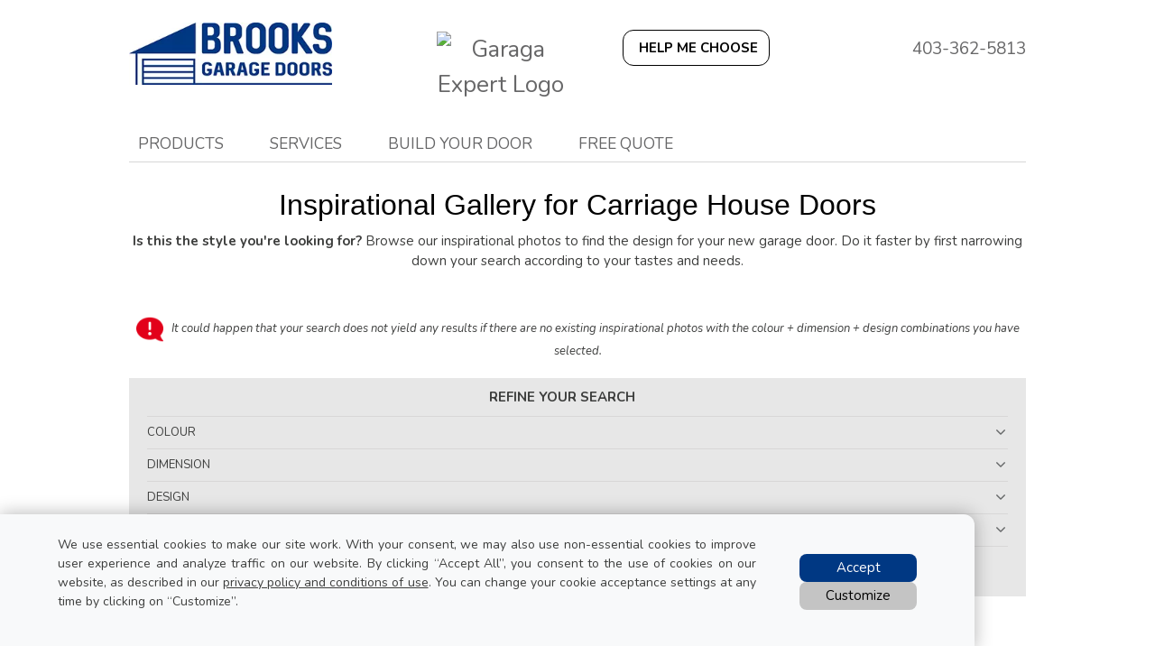

--- FILE ---
content_type: text/html; charset=UTF-8
request_url: https://www.brooksgaragedoors.ca/ca/garage-doors/carriage
body_size: 23983
content:
<!DOCTYPE html>
<html lang="en" dir="ltr">
<head>
  <meta charset="utf-8" />
<meta name="description" content="Inspirational Gallery for Carriage House Doors Is this the style you&#039;re looking for? Browse our inspirational photos to find the design for your new garage door. Do it faster by first narrowing down your search according to your tastes and needs." />
<meta name="Generator" content="XXXXXXXXXXXXXXXXXXXXXXXXXXXXXXXXXX" X>
<meta name="MobileOptimized" content="width" />
<meta name="HandheldFriendly" content="true" />
<meta name="viewport" content="width=device-width, initial-scale=1, user-scalable=yes" />
<script src="/modules/contrib/gtm_consent/js/gtm_consent.init.js"></script>
<style id="garaga-css-settings">:root {--color-1: #003883;}</style>
<link rel="icon" href="/themes/custom/garaga/favicon.ico" type="image/vnd.microsoft.icon" />
<link rel="alternate" hreflang="en" href="https://www.brooksgaragedoors.ca/ca/garage-doors/carriage" />
<link rel="canonical" href="http://www.brooksgaragedoors.ca/ca/garage-doors/carriage" />
<link rel="shortlink" href="http://www.brooksgaragedoors.ca/ca/node/13251" />

  <title>Products - Residential - Carriage House garage doors | Brooks Garage Doors</title>
  <link rel="preload" href="/themes/custom/garaga/fonts/Nunito/XRXV3I6Li01BKofINeaBTMnFcQ.woff2" as="font" type="font/woff2" crossorigin>
<link rel="preload" href="/themes/custom/garaga/fonts/Nunito/XRXX3I6Li01BKofIMNaDRs7nczIH.woff2" as="font" type="font/woff2" crossorigin>
  <link rel="preload" media="all" href="/sites/brooksgaragedoors.ca/files/css/css_HjofX3mfh81tm4zAOYUoKkBYkc0H77DAWAvE1aopJWI.css?delta=0&amp;language=en&amp;theme=garaga&amp;include=[base64]" as="style" />
<link rel="preload" media="all" href="/sites/brooksgaragedoors.ca/files/css/css_SiRW8YI3_QBD9M3sTHKuBr56zX75JcH7815nBfqzcBI.css?delta=1&amp;language=en&amp;theme=garaga&amp;include=[base64]" as="style" />
<link rel="stylesheet" media="all" href="/sites/brooksgaragedoors.ca/files/css/css_HjofX3mfh81tm4zAOYUoKkBYkc0H77DAWAvE1aopJWI.css?delta=0&amp;language=en&amp;theme=garaga&amp;include=[base64]" />
<link rel="stylesheet" media="all" href="/sites/brooksgaragedoors.ca/files/css/css_SiRW8YI3_QBD9M3sTHKuBr56zX75JcH7815nBfqzcBI.css?delta=1&amp;language=en&amp;theme=garaga&amp;include=[base64]" />

  <script type="application/json" data-drupal-selector="drupal-settings-json">{"path":{"baseUrl":"\/","pathPrefix":"ca\/","currentPath":"node\/13251","currentPathIsAdmin":false,"isFront":false,"currentLanguage":"en"},"pluralDelimiter":"\u0003","suppressDeprecationErrors":true,"ajaxPageState":{"libraries":"[base64]","theme":"garaga","theme_token":null},"ajaxTrustedUrl":{"\/ca\/garage-doors\/carriage":true},"gtag":{"tagId":"","consentMode":false,"otherIds":[],"events":[],"additionalConfigInfo":[]},"gtm":{"tagId":null,"settings":{"data_layer":"dataLayer","include_classes":false,"allowlist_classes":"google\nnonGooglePixels\nnonGoogleScripts\nnonGoogleIframes","blocklist_classes":"customScripts\ncustomPixels","include_environment":false,"environment_id":"","environment_token":""},"tagIds":["GTM-M7KRWFV"]},"garaga_carousel":{"12416":{"controls":true,"pagination":true,"autostart":true,"delay":"8000","xAxis":"0","yAxis":"0"},"12411":{"controls":true,"pagination":true,"autostart":true,"delay":"8000","xAxis":"0","yAxis":"0"},"12406":{"controls":true,"pagination":true,"autostart":true,"delay":"8000","xAxis":"0","yAxis":"0"}},"views":{"ajax_path":"\/ca\/views\/ajax","ajaxViews":{"views_dom_id:7f0f8f2473b32d71d4419f9a763385761116fb850ccc2d18818dbcd62ef4f1aa":{"view_name":"product_list","view_display_id":"default","view_args":"22926","view_path":"\/node\/13251","view_base_path":null,"view_dom_id":"7f0f8f2473b32d71d4419f9a763385761116fb850ccc2d18818dbcd62ef4f1aa","pager_element":0}}},"garaga_products":{"product_list":{"22926":{"images":{"331":"https:\/\/www.garaga.com\/sites\/default\/files\/2023-10\/20_BlancGlacier_Contour_0.png","336":"https:\/\/www.garaga.com\/sites\/default\/files\/2020-10\/20_Sable.png","516":"https:\/\/www.garaga.com\/sites\/default\/files\/2020-10\/20_Sahara.png","521":"https:\/\/www.garaga.com\/sites\/default\/files\/2020-10\/20_Argile.png","526":"https:\/\/www.garaga.com\/sites\/default\/files\/2020-10\/20_DarkSand.png","531":"https:\/\/www.garaga.com\/sites\/default\/files\/2020-10\/20_Brun%20commercial.png","541":"https:\/\/www.garaga.com\/sites\/default\/files\/2020-10\/20_Evergreen.png","546":"https:\/\/www.garaga.com\/sites\/default\/files\/2020-10\/20_Noir.png","551":"https:\/\/www.garaga.com\/sites\/default\/files\/2020-10\/20_Noyer%20americain.png","556":"https:\/\/www.garaga.com\/sites\/default\/files\/2020-10\/20_Chocolate-Walnut.png","561":"https:\/\/www.garaga.com\/sites\/default\/files\/2020-10\/20_DarkWalnut.png","611":"https:\/\/www.garaga.com\/sites\/default\/files\/2020-10\/20_IronOreWalnut_2.png","296":"https:\/\/www.garaga.com\/sites\/default\/files\/2020-10\/SingleDoorCar_0.png","301":"https:\/\/www.garaga.com\/sites\/default\/files\/2020-10\/DoubleDoorCars.png","436":"https:\/\/www.garaga.com\/sites\/default\/files\/2020-11\/Layout_P-21.jpg","441":"https:\/\/www.garaga.com\/sites\/default\/files\/2020-11\/Layout_P-22.jpg","446":"https:\/\/www.garaga.com\/sites\/default\/files\/2020-11\/Layout_P-23.jpg","451":"https:\/\/www.garaga.com\/sites\/default\/files\/2020-11\/Layout_E-21.jpg","456":"https:\/\/www.garaga.com\/sites\/default\/files\/2020-11\/Layout_E-22.jpg","461":"https:\/\/www.garaga.com\/sites\/default\/files\/2020-11\/Layout_E-23.jpg","466":"https:\/\/www.garaga.com\/sites\/default\/files\/2020-11\/Layout_Shaker-Flat-XSmall.jpg","471":"https:\/\/www.garaga.com\/sites\/default\/files\/2020-11\/Layout_NorthHatleySP.jpg","476":"https:\/\/www.garaga.com\/sites\/default\/files\/2020-11\/Layout_NorthHatleyLP.jpg","481":"https:\/\/www.garaga.com\/sites\/default\/files\/2020-11\/Layout_CambridgeCS.jpg","486":"https:\/\/www.garaga.com\/sites\/default\/files\/2020-11\/Layout_Shaker-CS-Short.jpg","491":"https:\/\/www.garaga.com\/sites\/default\/files\/2020-11\/Layout_Shaker-CS-Long.jpg","496":"https:\/\/www.garaga.com\/sites\/default\/files\/2020-11\/Layout_X-Flat.jpg","501":"https:\/\/www.garaga.com\/sites\/default\/files\/2020-11\/Layout_A-Flat.jpg","506":"https:\/\/www.garaga.com\/sites\/default\/files\/2020-11\/Layout_V-Flat.jpg"},"field_color":{"331":"331","336":"336","516":"516","521":"521","526":"526","531":"531","541":"541","546":"546","551":"551","556":"556","561":"561","611":"611"},"field_dimension":{"296":"296","301":"301"},"field_design":{"436":"436","441":"441","446":"446","451":"451","456":"456","461":"461","466":"466","471":"471","476":"476","481":"481","486":"486","491":"491","496":"496","501":"501","506":"506"},"field_new_product":[]}}},"ultimenu":{"canvasOff":"#header","canvasOn":"#main-wrapper, .featured-top, .site-footer"},"garaga":{"site":{"isDefault":false}},"user":{"uid":0,"permissionsHash":"12fe46cc48c16df295675e62adce4e3c8576f8bd18a31d3a421e4a1067af932a"}}</script>
<script src="/sites/brooksgaragedoors.ca/files/js/js_Q3yB2eCic4WPGvwr_wsxiiyNDV2n190yzrYfW1EKea8.js?scope=header&amp;delta=0&amp;language=en&amp;theme=garaga&amp;include=eJxdj1sOAyEIRTekZUkGHWppGGlEp4_Vd9JqMpkPyLmHH24U_Lwhsl7wji-XsWJGMG7kfaWGLFSHDRHLApFuuLFWmzZh1W4kcMrz_qi69NQMBnhhay6rZqHQMEPe1zmPb45ydfuEpMWoNDiw69J4pdJhgtuYnha4XLnsTYKlqiLws35a_7df8nNkPg"></script>
<script src="/modules/contrib/google_tag/js/gtag.js?t8ketz"></script>
<script src="/modules/contrib/google_tag/js/gtm.js?t8ketz"></script>

</head>
<body class="brooksgaragedoors is-ultimenu-canvas is-ultimenu-canvas--hover lang-en section-node path-node node--type-page site-id--brooksgaragedoorsca site-type--retailer">
<a href="#main-content" class="visually-hidden focusable skip-link">
  Skip to main content
</a>
<div class="page-top-region">
  <noscript>XXXXXXXXXXXXXXXXXXXXXXXXXXXXXXXXXXXXXXXXXXXXXXXXXXXXXXXXXXXXXXXXXXXXXXXXXXXXXXXXXXXXXXXXXXXXXXXXXXXXXXXXXXXXXXXXXXXXXXXXXXXXXXXX;visibility:hidden"></iframe></noscript>

</div>
  <div class="dialog-off-canvas-main-canvas" data-off-canvas-main-canvas>
    <div class="off-canvas-wrapper page">
  <div class="inner-wrap off-canvas-wrapper-inner" id="inner-wrap" data-off-canvas-wrapper>
    <aside id="left-off-canvas-menu" class="off-canvas left-off-canvas-menu position-left" role="complementary" data-off-canvas>
      
    </aside>

    <aside id="right-off-canvas-menu" class="off-canvas right-off-canvas-menu position-right" role="complementary" data-off-canvas>
      
    </aside>

    <div class="off-canvas-content" data-off-canvas-content>
      <header class="row main-header" role="banner" aria-label="Site header">

        <div class="before-menu-subcontainer columns">
          <div class="row before-menu-container">
            <div class="small-12 medium-4 columns logo">
                                <div class="region region-header-logo">
    <div id="block-headerlogo" class="block block-headerlogo">
  
    
      <div class="body field field-block-content--body field-name-body field-type-text-with-summary field-label-hidden">
    <div class="field-items">
          <div class="field-item"><div class="mobile-header"><div class="mobile-header-logo"><a href="/ca" title="Go back to the homepage"><img loading="lazy" class="medium-9 Marbot-20" alt="Brooks Garage Doors logo" data-entity-type="file" data-entity-uuid="9e828713-7651-4c3b-a468-1099a5492bdd" data-placeholder height="92" src="/sites/brooksgaragedoors.ca/files/styles/rte_desktop/public/00_BrooksGarageDoors/BrooksGarageDoors_logo.jpg.webp?itok=Rlof7XIZ" width="300"></a></div><div class="brand-name large"><a href="/ca" title="Return to home page">Brooks Garage Doors</a></div></div><div><input name="CodeClient" type="hidden" value="41SLSTEE1"></div></div>
      </div>
</div>

  </div>

  </div>

                            <div class="mobile-menu-toggler columns small-2 medium-1 hide-for-large">
                <button class="c-hamburger c-hamburger--htx right" aria-label="Toggle main navigation">
                  <span>Toggle main navigation</span>
                </button>
              </div>
            </div>

                                          <div class="small-12 medium-8 columns contact">
                    <div class="region region-header-contact">
    <div id="block-headercontactmobile" class="show-for-small-only block block-headercontactmobile">
  
    
      <div class="mobile-cta-bar"><div class="cta-section"><a href="tel:403-362-5813

"><i class="far fa-phone"></i> Call</a></div><div class="cta-section"><a href="/ca/contact-us?utm_source=ContactWidget&amp;utm_medium=Header-Contact"><i class="far fa-envelope"></i> Email</a></div><div class="cta-section"><a href="/ca/get-a-quotation"><i class="far fa-usd-square"></i> Quote</a></div></div>
  </div>
<div id="block-headercontact" class="mobile-header-logo block block-headercontact">
  
    
      <div class="body field field-block-content--body field-name-body field-type-text-with-summary field-label-hidden">
    <div class="field-items">
          <div class="field-item"><div class="row hide-for-small-only Martop-5"><div class="columns medium-3"><img loading="lazy" class="square Martop-5 align-center" alt="Garaga Expert Logo" data-entity-type="file" height="auto" src="https://cmsgaraga.garaga.com/DrupalMicrosite/ImageShared/Logo_GaragaExpert.jpg" width="180"></div><div class="columns medium-4"><a class="button-outline-noir rond CAP iconMagicSparkles hmc" href="#" target="_blank" title="Help me choose a garage door"><strong>Help me choose</strong></a></div><div class="columns medium-5 Martop-10"><p class="text-align-right font-19 No-Marbot Gris">403-362-5813</p></div></div><div class="mobile-header Padding-10"><div class="mobile-header-logo show-for-small-only"><div class="row"><div class="columns small-6 small-centered"><img loading="lazy" class="square align-center" alt="Garaga Expert Logo" data-entity-type="file" height="auto" src="https://cmsgaraga.garaga.com/DrupalMicrosite/ImageShared/Logo_GaragaExpert.jpg" width="80%"></div></div></div></div></div>
      </div>
</div>

  </div>

  </div>

                </div>
                                    </div>
        </div>

        <div class="row main-menu-container columns">
                      <div class="large-12 columns main-menu">
                <div class="region region-main-menu">
    <div id="block-ultimenumainnavigation" class="block block-ultimenumainnavigation">
  
    
      <ul id="ultimenu-main" data-ultimenu="main" class="ultimenu ultimenu--hover ultimenu--main ultimenu--htb ultimenu--horizontal ultimenu--basic"><li class="ultimenu__item uitem uitem--products uitem--1 has-ultimenu"><span data-drupal-link-system-path="" class="ultimenu__link">Products<span class="caret" aria-hidden="true"></span></span><section class="ultimenu__flyout is-htb">
              <div class="ultimenu__region region region--count-4 region-ultimenu-main-ca6e84b0">
    <div id="block-ultimenuproductsmenuresidentialgaragedoors" class="columns medium-5col block block-ultimenuproductsmenuresidentialgaragedoors">
  
    
      <div class="body field field-block-content--body field-name-body field-type-text-with-summary field-label-hidden">
    <div class="field-items">
          <div class="field-item"><p class="Padding-5"><a href="/ca/garage-doors/residential/styles" title="Residential Garage Doors"><img loading="lazy" alt="Residential Doors Cambridge, Eastman and California doors thumbnail" height="140" src="https://cmsgaraga.garaga.com/DrupalMicrosite/ImageShared/Thumbnail_CambridgeEastmanCalifornia_LogoGaraga.png" width="180"><br>
Residential garage doors</a></p>
</div>
      </div>
</div>

  </div>
<div id="block-ultimenuproductsmenuresidentialgaragedooropeners" class="columns medium-5col block block-ultimenuproductsmenuresidentialgaragedooropeners">
  
    
      <div class="body field field-block-content--body field-name-body field-type-text-with-summary field-label-hidden">
    <div class="field-items">
          <div class="field-item"><p class="Padding-5"><a href="/ca/garage-door-openers/residential/" title="Residential Garage Door Openers"><img loading="lazy" alt="Garage door opener LiftMaster thumbnail" height="140" src="https://cmsgaraga.garaga.com/DrupalMicrosite/ImageShared/Thumbnail_LiftMaster8550_LogoLiftMaster.png" width="180"><br>
Residential garage door openers</a></p>
</div>
      </div>
</div>

  </div>
<div id="block-ultimenuproductsmenucommercialindustrialagriculturalgaragedoors" class="columns medium-5col block block-ultimenuproductsmenucommercialindustrialagriculturalgaragedoors">
  
    
      <div class="body field field-block-content--body field-name-body field-type-text-with-summary field-label-hidden">
    <div class="field-items">
          <div class="field-item"><p class="Padding-5"><a href="/ca/garage-doors/commercial/" title="Commercial, Industrial and Agricultural Garage Doors"><img loading="lazy" alt="Commercial doors G-5000 and G-4400 thumbnail" height="140" src="https://cmsgaraga.garaga.com/DrupalMicrosite/ImageShared/Thumbnail_G-5000_G-4400_LogoGaraga.png" width="180"><br>
Commercial, industrial and agricultural garage doors</a></p>
</div>
      </div>
</div>

  </div>
<div id="block-ultimenuproductsmenumore" class="columns medium-5col block block-ultimenuproductsmenumore">
  
    
      <div class="body field field-block-content--body field-name-body field-type-text-with-summary field-label-hidden">
    <div class="field-items">
          <div class="field-item"><div class="text-align-left backBlanc Box No-Marbot Padding-10">
<p class="color No-Marbot"><strong>More residential</strong></p>

<p class="No-Marbot font-13"><a href="/ca/other-products" title="Indoor Air Quality testing">Indoor Air Quality testing</a></p>

<p class="No-Marbot font-13"></p>

<p class="color No-Marbot"><strong>More commercial</strong></p>

<p class="No-Marbot font-13"><a href="/ca/garage-door-openers/commercial" title="View our commercial openers">Commercial openers</a></p>



</div>
</div>
      </div>
</div>

  </div>

  </div>

          </section></li><li class="ultimenu__item uitem uitem--services uitem--2 has-ultimenu"><span data-drupal-link-system-path="" class="ultimenu__link">Services<span class="caret" aria-hidden="true"></span></span><section class="ultimenu__flyout is-htb">
              <div class="ultimenu__region region region--count-5 region-ultimenu-main-9a63ce53">
    <div id="block-ultimenuservicesmenuemergencyrepair" class="columns medium-5col block block-ultimenuservicesmenuemergencyrepair">
  
    
      <div class="body field field-block-content--body field-name-body field-type-text-with-summary field-label-hidden">
    <div class="field-items">
          <div class="field-item"><p class="Padding-5"><a href="/ca/service-call?campaign=emergency" title="Call us for an emergency repair!"><img loading="lazy" alt="24 Hour Icon" src="https://cmsgaraga.garaga.com/DrupalMicrosite/ImageShared/Icon_24Hour.png"><br>
Emergency repair</a></p>
</div>
      </div>
</div>

  </div>
<div id="block-ultimenuservicesmenuservicecall" class="columns medium-5col block block-ultimenuservicesmenuservicecall">
  
    
      <div class="body field field-block-content--body field-name-body field-type-text-with-summary field-label-hidden">
    <div class="field-items">
          <div class="field-item"><p class="Padding-5"><a href="/ca/service-call" title="Book your service call now!"><img loading="lazy" alt="Service Call Icon" src="https://cmsgaraga.garaga.com/DrupalMicrosite/ImageShared/Icon_ServiceCall.png"><br>
Book a service call online</a></p>
</div>
      </div>
</div>

  </div>
<div id="block-ultimenuservicesmenurepairmaintenace" class="columns medium-5col block block-ultimenuservicesmenurepairmaintenace">
  
    
      <div class="body field field-block-content--body field-name-body field-type-text-with-summary field-label-hidden">
    <div class="field-items">
          <div class="field-item"><p class="Padding-5"><a href="/ca/services-and-repair" title="Garage Door - Repair &amp; Maintenance"><img loading="lazy" alt="Repair and Maintenance Icon" src="https://cmsgaraga.garaga.com/DrupalMicrosite/ImageShared/Icon_Repair.png"><br>
Garage door repair&nbsp;&amp; maintenance</a></p>
</div>
      </div>
</div>

  </div>
<div id="block-ultimenuservicesmenupartsaccessories" class="columns medium-5col block block-ultimenuservicesmenupartsaccessories">
  
    
      <div class="body field field-block-content--body field-name-body field-type-text-with-summary field-label-hidden">
    <div class="field-items">
          <div class="field-item"><p class="Padding-5"><a href="/ca/garage-door-parts-accessories" title="Parts and Accessories"><img loading="lazy" alt="Parts and Accessories Thumbnail" data-entity-type data-entity-uuid src="https://cmsgaraga.garaga.com/DrupalMicrosite/ImageShared/Thumbnail_PartsAccessories.png"><br>
Parts&nbsp;&amp; accessories</a></p>
</div>
      </div>
</div>

  </div>
<div id="block-ultimenuservicesmenufaq" class="columns medium-5col block block-ultimenuservicesmenufaq">
  
    
      <div class="body field field-block-content--body field-name-body field-type-text-with-summary field-label-hidden">
    <div class="field-items">
          <div class="field-item"><p class="Padding-5"><a href="/ca/information/faq" title="FAQ"><img loading="lazy" alt="FAQ Icon" src="https://cmsgaraga.garaga.com/DrupalMicrosite/ImageShared/Icon_FAQ.png"><br>
Troubleshooting your garage door</a></p>
</div>
      </div>
</div>

  </div>

  </div>

          </section></li><li class="ultimenu__item uitem uitem--build-your-door uitem--3 has-ultimenu"><span data-drupal-link-system-path="" class="ultimenu__link">Build your door<span class="caret" aria-hidden="true"></span></span><section class="ultimenu__flyout is-htb">
              <div class="ultimenu__region region region--count-2 region-ultimenu-main-319e7e4f">
    <div id="block-garaga-ultimenuproductsmenudesigncentre" class="columns medium-5col block block-garaga-ultimenuproductsmenudesigncentre">
  
    
      <div class="body field field-block-content--body field-name-body field-type-text-with-summary field-label-hidden">
    <div class="field-items">
          <div class="field-item"><p class="Padding-5"><a href="/ca/designcentre/selection" title="Design you garage door with our Design Centre tool!"><img loading="lazy" alt="Design Centre thumbnail" src="https://cmsgaraga.garaga.com/DrupalMicrosite/ImageShared/Thumbnail_DesignCentre.png"><br>
Create your door for FREE before you buy</a></p>
</div>
      </div>
</div>

  </div>
<div id="block-garaga-ultimenudesigncentremenuhelpmechoose" class="columns medium-5col end block block-garaga-ultimenudesigncentremenuhelpmechoose">
  
    
      <div class="body field field-block-content--body field-name-body field-type-text-with-summary field-label-hidden">
    <div class="field-items">
          <div class="field-item"><p class="Padding-5"><a class="hmc" href="#" target="_blank" title="Help Me Choose"><img loading="lazy" alt="Help me choose thumbnail" src="https://cmsgaraga.garaga.com/DrupalMicrosite/ImageShared/Thumbnail_HelpMeChoose.png"></a> <a class="hmc" href="#" target="_blank" title="Help Me Choose">Help Me Choose</a></p></div>
      </div>
</div>

  </div>

  </div>

          </section></li><li class="ultimenu__item uitem uitem--free-quote uitem--4"><a href="/ca/get-a-quotation" data-drupal-link-system-path="node/8326" class="ultimenu__link">Free quote</a></li></ul><button data-ultimenu-button="#ultimenu-main" class="button button--ultimenu"
        aria-label="Menu" value="Menu"><span class="bars">Menu</span></button>
  </div>

  </div>

            </div>
                                <div id="mobile-main-menu" class="columns mobile-main-menu hide-for-large">
              <div class="mobile-menu-content">
                  <div class="region region-mobile-main-menu">
    <nav role="navigation" aria-label="Main navigation Mobile" id="block-mainnavigationmobile" class="block block-mainnavigationmobile">
  
              <ul class="menu">
                    <li class="menu-item menu-item--expanded">
        <a href="/ca" data-drupal-link-system-path="&lt;front&gt;">Products</a>
                                <ul class="menu">
                    <li class="menu-item">
        <a href="/ca/garage-doors/residential/styles" data-drupal-link-system-path="node/13161">Residential garage doors</a>
                      </li>
                <li class="menu-item">
        <a href="/ca/garage-door-openers/residential" data-drupal-link-system-path="node/9091">Residential garage door openers</a>
                      </li>
                <li class="menu-item">
        <a href="/ca/garage-doors/commercial" data-drupal-link-system-path="node/9231">Commercial garage doors</a>
                      </li>
                <li class="menu-item">
        <a href="/ca/garage-door-openers/commercial" data-drupal-link-system-path="node/11191">Commercial garage door openers</a>
                      </li>
                <li class="menu-item menu-item--expanded">
        <span>More residential</span>
                                <ul class="menu">
                    <li class="menu-item">
        <a href="/ca/other-products" data-drupal-link-system-path="node/14326">Indoor Air Quality testing</a>
                      </li>
        </ul>
  
                          <span class="mobile-submenu-toggler"></span>
              </li>
        </ul>
  
                          <span class="mobile-submenu-toggler"></span>
              </li>
                <li class="menu-item menu-item--expanded">
        <a href="/ca" data-drupal-link-system-path="&lt;front&gt;">Design Centre</a>
                                <ul class="menu">
                    <li class="menu-item">
        <a href="/ca/designcentre/selection" data-drupal-link-system-path="node/8961">Build your door</a>
                      </li>
                <li class="menu-item">
        <a href="" class="hmc" target="_blank">Help Me Choose</a>
                      </li>
        </ul>
  
                          <span class="mobile-submenu-toggler"></span>
              </li>
                <li class="menu-item menu-item--expanded">
        <a href="/ca" data-drupal-link-system-path="&lt;front&gt;">Services</a>
                                <ul class="menu">
                    <li class="menu-item">
        <a href="/ca/service-call?campaign=emergency" data-drupal-link-query="{&quot;campaign&quot;:&quot;emergency&quot;}" data-drupal-link-system-path="node/8346">Emergency repair</a>
                      </li>
                <li class="menu-item">
        <a href="/ca/service-call" data-drupal-link-system-path="node/8346">Book a service call online</a>
                      </li>
                <li class="menu-item">
        <a href="/ca/services-and-repair" data-drupal-link-system-path="node/8336">Garage door repair and maintenance</a>
                      </li>
                <li class="menu-item">
        <a href="/ca/garage-door-parts" data-drupal-link-system-path="node/9396">Parts &amp; accessories</a>
                      </li>
                <li class="menu-item">
        <a href="/ca/information/faq" data-drupal-link-system-path="information/faq">Troubleshooting your garage door</a>
                      </li>
        </ul>
  
                          <span class="mobile-submenu-toggler"></span>
              </li>
                <li class="menu-item">
        <a href="/ca/get-a-quotation" data-drupal-link-system-path="node/8326">Free quote</a>
                      </li>
        </ul>
  

</nav>

  </div>

              </div>
            </div>
                  </div>
      </header>

      <div class="row main-content container">
        
        <main id="main" class="large-12 columns"  role="main">
          
          <a id="main-content"></a>
          <section>
              <div class="region region-content">
    <div data-drupal-messages-fallback class="hidden"></div><div id="block-mainpagecontent" class="block block-mainpagecontent">
  
    
      <article id="node-13251"  about="/ca/garage-doors/carriage" typeof="schema:WebPage">
    
          <span property="schema:name" content="Products - Residential - Carriage House garage doors" class="hidden"></span>


    
        <div>
        <div property="schema:text" class="body field field-node--body field-name-body field-type-text-with-summary field-label-hidden">
    <div class="field-items">
          <div property="schema:text" class="field-item"><h1 class="Marbot-10">Inspirational Gallery for Carriage House Doors</h1>

<p class="text-align-center Marbot-50"><strong>Is this the style you're looking for?</strong> Browse our inspirational photos to find the design for your new garage door. Do it faster by first narrowing down your search according to your tastes and needs.</p>

<p class="text-align-center No-Marbot font-13"><img loading="lazy" alt="Exclamation" data-entity-type="file" height="30" src="https://www.garaga.com/sites/default/files/00_Garaga/Products/exclamation.png" width="30">&nbsp;&nbsp;&nbsp;<em>It could happen that your search does not yield any results if there are no existing inspirational photos with the colour&nbsp;+ dimension&nbsp;+ design combinations you have selected.</em></p>
</div>
      </div>
</div>
<div class="field-wrapper field field-node--field-section-paragraph field-name-field-section-paragraph field-type-entity-reference-revisions field-label-hidden">
    <div class="field-items">
          <div class="field-item">  <div class="columns paragraph paragraph--type--product-list paragraph--view-mode--default" data-paragraph-id="22926">
                <div class="list-filters">
    <div class="filter-box open">
      <h3 class="filter-toggle">
        <span>REFINE YOUR SEARCH</span>
      </h3>
      <div class="filter-content">
        <div class="filter-list">

        </div>
        <div class="filter-actions">
          <button class="button clear">Clear</button>
          <button class="button apply">Apply</button>
        </div>
      </div>
    </div>
    <div class="filter-chosen"></div>
  </div>
<p>Check out the photos. Click on them for product descriptions and details.</p><div class="views-element-container"><div class="view view-product-list view-id-product_list view-display-id-default js-view-dom-id-7f0f8f2473b32d71d4419f9a763385761116fb850ccc2d18818dbcd62ef4f1aa">
  
    
        <div class="view-filters">
      <form class="views-exposed-form" data-drupal-selector="views-exposed-form-product-list-default" action="/ca/garage-doors/carriage" method="get" id="views-exposed-form-product-list-default" accept-charset="UTF-8">
  <div class="js-form-item form-item js-form-type-select form-item-color js-form-item-color">
      <label for="edit-color">Colour</label>
        <select data-drupal-selector="edit-color" multiple="multiple" name="color[]" id="edit-color" size="9" class="form-select"><option value="551">American Walnut, Faux Wood</option><option value="571">Anodized</option><option value="521">Claystone / Sandstone</option><option value="546">Black / Black Ice</option><option value="331">Ice White / White</option><option value="581">Heron Blue</option><option value="531">Moka Brown / Brown</option><option value="576">Universal Brown</option><option value="536">Charcoal</option><option value="556">Chocolate Walnut, Faux Wood</option><option value="526">Dark Sand / Terrastone</option><option value="561">Dark Walnut, Faux Wood</option><option value="336">Desert Sand / Almond</option><option value="541">Evergreen</option><option value="611">Weathered Grey, Faux Wood</option><option value="621">Iron Ore</option><option value="516">Sahara</option></select>
        </div>
<div class="js-form-item form-item js-form-type-select form-item-design js-form-item-design">
      <label for="edit-design">Design</label>
        <select data-drupal-selector="edit-design" multiple="multiple" name="design[]" id="edit-design" size="9" class="form-select"><option value="411">California</option><option value="431">Cambridge CL</option><option value="381">Cambridge CM</option><option value="481">Cambridge CS</option><option value="386">Classic CC / Classic Short</option><option value="396">Classic MIX</option><option value="391">Classic XL / Classic Long</option><option value="341">Eastman E-11</option><option value="346">Eastman E-12</option><option value="351">Eastman E-13</option><option value="451">Eastman E-21</option><option value="456">Eastman E-22</option><option value="461">Eastman E-23</option><option value="426">Flush</option><option value="421">Grooved</option><option value="416">Moderno 2 beads</option><option value="326">Moderno Multi / Moderno Echo</option><option value="476">North Hatley LP</option><option value="471">North Hatley SP</option><option value="376">Prestige XL</option><option value="356">Princeton P-11</option><option value="361">Princeton P-12</option><option value="366">Princeton P-13</option><option value="436">Princeton P-21</option><option value="441">Princeton P-22</option><option value="446">Princeton P-23</option><option value="631">Princeton P-31</option><option value="486">Shaker-CS Short</option><option value="491">Shaker-CS LP / Shaker-CS Long</option><option value="511">Shaker-Flat CC / Shaker-Flat Short</option><option value="371">Shaker-Flat XL / Shaker-Flat Long</option><option value="466">Shaker-Flat XS / Shaker-Flat XSmall</option><option value="656">Shaker-Slat Two</option><option value="646">Shaker-Slat Four</option><option value="596">Shaker-Modern XL</option><option value="501">Village A Layout</option><option value="401">Village I-1 Layout</option><option value="406">Village I-2 Layout</option><option value="506">Village V Layout</option><option value="496">Village X Layout</option><option value="321">Vog</option></select>
        </div>
<div class="js-form-item form-item js-form-type-select form-item-dimension js-form-item-dimension">
      <label for="edit-dimension">Dimension</label>
        <select data-drupal-selector="edit-dimension" multiple="multiple" name="dimension[]" id="edit-dimension" size="2" class="form-select"><option value="301">Double door</option><option value="296">Single door</option></select>
        </div>
<div class="js-form-item form-item js-form-type-select form-item-house-style js-form-item-house-style">
      <label for="edit-house-style">House style</label>
        <select data-drupal-selector="edit-house-style" multiple="multiple" name="house_style[]" id="edit-house-style" size="4" class="form-select"><option value="586">All style</option><option value="316">Carriage house</option><option value="306">Contemporary</option><option value="311">Traditional</option></select>
        </div>
<div class="js-form-item form-item js-form-type-select form-item-new-product js-form-item-new-product">
      <label for="edit-new-product">New product</label>
        <select data-drupal-selector="edit-new-product" multiple="multiple" name="new-product[]" id="edit-new-product" size="7" class="form-select"><option value="661">Village Collection, 2-Slat base</option><option value="666">Village Collection, 4-Slat base</option><option value="616">Windows</option><option value="626">Iron Ore</option><option value="636">Princeton P-31</option><option value="651">Shaker-Slat Two</option><option value="641">Shaker-Slat Four</option></select>
        </div>
<div data-drupal-selector="edit-actions" class="form-actions js-form-wrapper form-wrapper" id="edit-actions"><input data-drupal-selector="edit-submit-product-list" type="submit" id="edit-submit-product-list" value="Apply" class="button js-form-submit form-submit" />
</div>


</form>

    </div>
    
      <div class="view-content">
      <div data-drupal-views-infinite-scroll-content-wrapper class="views-infinite-scroll-content-wrapper clearfix">    <div class="views-row"><div class="views-field views-field-field-product-thumbnail"><div class="field-content"><a href="" data-product-popupid="14151"><img class="remote-image-item" src="https://cmsgaraga.garaga.com/Drupal/Filters/Carriage%20house/Thumbnails/CambridgeCS_9x7_ChocolateWalnut_Thumb.jpg" alt="Cambridge CS, 9&#039; x 7&#039;, Chocolate Walnut Faux Wood door and overlays, Panoramic windows with Clear glass" typeof="Image" />
</a></div></div></div>
    <div class="views-row"><div class="views-field views-field-field-product-thumbnail"><div class="field-content"><a href="" data-product-popupid="13521"><img class="remote-image-item" src="https://cmsgaraga.garaga.com/Drupal/Filters/Carriage%20house/Thumbnails/VillageCollection_VLayout_PlankBase_9x8_BlackIce_WindowsStocktonInserts_Thumb.jpg" alt="Village Collection V Layout, Plank base, 9&#039; x 8&#039;, Black Ice, windows with Stockton Inserts" typeof="Image" />
</a></div></div></div>
    <div class="views-row"><div class="views-field views-field-field-product-thumbnail"><div class="field-content"><a href="" data-product-popupid="12466"><img class="remote-image-item" src="https://cmsgaraga.garaga.com/Drupal/Filters/Carriage%20house/Thumbnails/NorthHatleySP_9x7_DesertSand_8liteOrionWindows_Thumb.jpg" alt="North Hatley SP, 9&#039; x 7&#039;, Desert Sand, 8 lite Orion windows" typeof="Image" />
</a></div></div></div>
    <div class="views-row"><div class="views-field views-field-field-product-thumbnail"><div class="field-content"><a href="" data-product-popupid="13526"><img class="remote-image-item" src="https://cmsgaraga.garaga.com/Drupal/Filters/Carriage%20house/Thumbnails/ShakerFlatXS_9x8_IronOreWalnut_ClearWindows_Thumb.jpg" alt="Standard+ Shaker-Flat XS, 9&#039; x 8&#039;, Weathered Grey Faux Wood, Clear windows" typeof="Image" />
</a></div></div></div>
    <div class="views-row"><div class="views-field views-field-field-product-thumbnail"><div class="field-content"><a href="" data-product-popupid="12471"><img class="remote-image-item" src="https://cmsgaraga.garaga.com/Drupal/Filters/Carriage%20house/Thumbnails/NorthHatleyLP_16x8_MokaBrown_4verticalLiteOrionWindows_Thumb.jpg" alt="North Hatley LP, 16&#039; x 8&#039;, Moka Brown, 4 vertical lite Orion windows" typeof="Image" />
</a></div></div></div>
    <div class="views-row"><div class="views-field views-field-field-product-thumbnail"><div class="field-content"><a href="" data-product-popupid="12481"><img class="remote-image-item" src="https://cmsgaraga.garaga.com/Drupal/Filters/Carriage%20house/Thumbnails/PrincetonP21_18x7_ChocolateWalnut_IceWhite_4verticalLitePanoramicWindows_Thumb.jpg" alt="Princeton P-21, 18’ x 7&#039;, Chocolate Walnut door and Ice White overlays, 4 vertical lite Panoramic windows with Clear glass" typeof="Image" />
</a></div></div></div>
    <div class="views-row"><div class="views-field views-field-field-product-thumbnail"><div class="field-content"><a href="" data-product-popupid="12486"><img class="remote-image-item" src="https://cmsgaraga.garaga.com/Drupal/Filters/Carriage%20house/Thumbnails/Shaker-FlatXS_9x7_DesertSand_ClearWindows_Thumb.jpg" alt="Shaker-Flat XS, 9&#039; x 7&#039;, Desert Sand, Clear windows" typeof="Image" />
</a></div></div></div>
    <div class="views-row"><div class="views-field views-field-field-product-thumbnail"><div class="field-content"><a href="" data-product-popupid="12491"><img class="remote-image-item" src="https://cmsgaraga.garaga.com/Drupal/Filters/Carriage%20house/Thumbnails/NorthHatleySP_9x7_IceWhite_8liteOrionWindows_Thumb.jpg" alt="North Hatley SP, 9&#039; x 7&#039;, Ice White, 8 lite Orion windows" typeof="Image" />
</a></div></div></div>
    <div class="views-row"><div class="views-field views-field-field-product-thumbnail"><div class="field-content"><a href="" data-product-popupid="12496"><img class="remote-image-item" src="https://cmsgaraga.garaga.com/Drupal/Filters/Carriage%20house/Thumbnails/Vantage_Shaker-CSLong_9x8_DarkWalnut_WindowsStocktonInserts_Thumb.jpg" alt="Shaker-CS Long, 9&#039; x 8&#039;, Dark Walnut Faux Wood, windows with Stockton Inserts" typeof="Image" />
</a></div></div></div>
    <div class="views-row"><div class="views-field views-field-field-product-thumbnail"><div class="field-content"><a href="" data-product-popupid="12501"><img class="remote-image-item" src="https://cmsgaraga.garaga.com/Drupal/Filters/Carriage%20house/Thumbnails/NorthHatleySP_9x7_IceWhite_8liteOrion_Windows_Thumb.jpg" alt="North Hatley SP, 9&#039; x 7&#039;, Ice White, 8 lite Orion windows" typeof="Image" />
</a></div></div></div>
    <div class="views-row"><div class="views-field views-field-field-product-thumbnail"><div class="field-content"><a href="" data-product-popupid="12506"><img class="remote-image-item" src="https://cmsgaraga.garaga.com/Drupal/Filters/Carriage%20house/Thumbnails/VillageCollection_ALayout_Flatbase_10x8_Sahara_WindowsRichmondInserts_Thumb.webp" alt="Village A Layout, Flat base, 10&#039; x 8&#039;, Sahara, windows with Richmond Inserts" typeof="Image" />
</a></div></div></div>
    <div class="views-row"><div class="views-field views-field-field-product-thumbnail"><div class="field-content"><a href="" data-product-popupid="12511"><img class="remote-image-item" src="https://cmsgaraga.garaga.com/Drupal/Filters/Carriage%20house/Thumbnails/VillageCollection_XLayout_Flatbase_9x7_White_WindowsStocktonInserts_Thumb.jpg" alt="Village X Layout, Flat base, 9&#039; x 7&#039;, White, windows with Stockton Inserts" typeof="Image" />
</a></div></div></div>
</div>

    </div>
  
      
<ul class="js-pager__items pager" data-drupal-views-infinite-scroll-pager>
  <li class="pager__item">
    <a class="button" href="?page=1" title="Load more items" rel="next">Load More</a>
  </li>
</ul>

          </div></div>

      </div>
</div>
          <div class="field-item">  <div class="columns paragraph paragraph--type--wysiwyg paragraph--view-mode--default">
              <div class="field-wrapper field field-paragraph--field-text field-name-field-text field-type-text-long field-label-hidden">
    <div class="field-items">
          <div class="field-item"><div class="mobile-fullwidth"><div class="backGris Box square Marbot-20"><h2 class="CAP Black Marbot-20 Martop-10"><strong>Carriage house style</strong></h2><p>The owners of a charming country style house are looking for a garage door that suits it perfectly. The garage door can look like a barn door, replicate a stylish carriage house or resemble a more rustic wood version&nbsp;- there are numerous combinations available.​</p><p class="No-Marbot">Choose from among our great many attractive colours, select your custom size for the door, and even add windows and decorative hardware to obtain just the appearance you want.</p></div></div></div>
      </div>
</div>

      </div>
</div>
          <div class="field-item">  <div class="paragraph paragraph--type--accordion-parent paragraph--view-mode--default">
              <div class="field-wrapper field field-paragraph--field-accordion-header field-name-field-accordion-header field-type-string field-label-hidden">
    <div class="field-items">
          <div class="field-item">Overlay doors</div>
      </div>
</div>
<div class="field-wrapper field field-paragraph--field-accordion-content field-name-field-accordion-content field-type-entity-reference-revisions field-label-hidden">
    <div class="field-items">
          <div class="field-item">  <div class="columns paragraph paragraph--type--wysiwyg paragraph--view-mode--default">
              <div class="field-wrapper field field-paragraph--field-text field-name-field-text field-type-text-long field-label-hidden">
    <div class="field-items">
          <div class="field-item"><p>The Princeton, Eastman and Cambridge are the overlay garage door models from the Townships Collection. They are made with decorative PVC overlays in various carriage house designs: X‑shaped, V‑shaped and inversed&nbsp;V. They come in a choice of 9&nbsp;colours for the door’s base colour and 5 colours for the decorative overlays.​</p>

<p>These doors are crafted using Garaga’s highest standards of quality and are made to last. As well as blending charm and elegance, with <a href="/ca/information/faq/construction-townships" title="Construction of the Princeton, Eastman and Cambridge garage doors (Townships Collection)">their construction</a> they provide a very high thermal resistance value of R‑16.</p>
</div>
      </div>
</div>

      </div>
</div>
          <div class="field-item">  <div class="columns mobile-no-arrow mobile-fullwidth columns medium-10 medium-centered paragraph paragraph--type--block paragraph--view-mode--default">
              <div class="field-wrapper field field-paragraph--field-block field-name-field-block field-type-block-field field-label-hidden">
    <div class="field-items">
          <div class="field-item"><div id="block-garagacarousel" class="block block-garagacarousel">
  
    
      <div id="carousel-12406" about="/ca/node/12406" class="js-garaga-carousel garaga-carousel garaga-carousel-uninitialized">
  
    

  <div class="carousel__slides carousel__slides-primary bxslider">
    <ul>
              <li>

  <div class="columns paragraph paragraph--type--slide paragraph--view-mode--carousel-main-display"
    data-x-align=""
    data-y-align=""
    data-text-opacity=""
    data-mobile-text-opacity=""
    data-pagination-label="">
          <div class="field field--type-image field-paragraph--field-slide-image">
        <picture>
                      <source srcset="https://www.garaga.com/sites/default/files/styles/hero_slide_l/public/slides/2025-01/PrincetonP23_8x7_ChocolateWalnut_8litePanoramicWindows_0.jpg.webp"
              media="(min-width: 1024px)" />
                      <source srcset="https://www.garaga.com/sites/default/files/styles/hero_slide_m/public/slides/2025-01/PrincetonP23_8x7_ChocolateWalnut_8litePanoramicWindows_0.jpg.webp"
              media="(min-width: 640px)" />
                      <source srcset="https://www.garaga.com/sites/default/files/styles/hero_slide_s/public/slides/2025-01/PrincetonP23_8x7_ChocolateWalnut_8litePanoramicWindows_0.jpg.webp"
              media="(max-width: 639px)" />
          
          <img alt="Princeton P-23, 8’ x 7&#039;, Chocolate Walnut doors and overlays, 8 lite Panoramic windows"
               src="https://www.garaga.com/sites/default/files/styles/hero_slide_l/public/slides/2025-01/PrincetonP23_8x7_ChocolateWalnut_8litePanoramicWindows_0.jpg.webp"
               width="998"
               height="665"
               loading="lazy" />
        </picture>
      </div>
      
      </div>
</li>
              <li>

  <div class="columns paragraph paragraph--type--slide paragraph--view-mode--carousel-main-display"
    data-x-align=""
    data-y-align=""
    data-text-opacity=""
    data-mobile-text-opacity=""
    data-pagination-label="">
          <div class="field field--type-image field-paragraph--field-slide-image">
        <picture>
                      <source srcset="https://www.garaga.com/sites/default/files/styles/hero_slide_l/public/slides/2019-10/Princeton-6_9x7_IceWhite_ArchOverlay_ClearPan.jpg.webp"
              media="(min-width: 1024px)" />
                      <source srcset="https://www.garaga.com/sites/default/files/styles/hero_slide_m/public/slides/2019-10/Princeton-6_9x7_IceWhite_ArchOverlay_ClearPan.jpg.webp"
              media="(min-width: 640px)" />
                      <source srcset="https://www.garaga.com/sites/default/files/styles/hero_slide_s/public/slides/2019-10/Princeton-6_9x7_IceWhite_ArchOverlay_ClearPan.jpg.webp"
              media="(max-width: 639px)" />
          
          <img alt="Princeton P-22, 9’ x 7&#039;, Ice White doors and overlays, Arch Overlay with Clear Panoramic windows"
               src="https://www.garaga.com/sites/default/files/styles/hero_slide_l/public/slides/2019-10/Princeton-6_9x7_IceWhite_ArchOverlay_ClearPan.jpg.webp"
               width="1240"
               height="729"
               loading="lazy" />
        </picture>
      </div>
      
      </div>
</li>
              <li>

  <div class="columns paragraph paragraph--type--slide paragraph--view-mode--carousel-main-display"
    data-x-align=""
    data-y-align=""
    data-text-opacity=""
    data-mobile-text-opacity=""
    data-pagination-label="">
          <div class="field field--type-image field-paragraph--field-slide-image">
        <picture>
                      <source srcset="https://www.garaga.com/sites/default/files/styles/hero_slide_l/public/slides/2019-09/E21-5_9x8_MokaBrown_IceWhite_8litePan.jpg.webp"
              media="(min-width: 1024px)" />
                      <source srcset="https://www.garaga.com/sites/default/files/styles/hero_slide_m/public/slides/2019-09/E21-5_9x8_MokaBrown_IceWhite_8litePan.jpg.webp"
              media="(min-width: 640px)" />
                      <source srcset="https://www.garaga.com/sites/default/files/styles/hero_slide_s/public/slides/2019-09/E21-5_9x8_MokaBrown_IceWhite_8litePan.jpg.webp"
              media="(max-width: 639px)" />
          
          <img alt="Eastman E-21, 9&#039; x 8&#039;, Moka Brown doors and Ice White overlays, 8 lite Panoramic windows"
               src="https://www.garaga.com/sites/default/files/styles/hero_slide_l/public/slides/2019-09/E21-5_9x8_MokaBrown_IceWhite_8litePan.jpg.webp"
               width="1240"
               height="729"
               loading="lazy" />
        </picture>
      </div>
      
      </div>
</li>
              <li>

  <div class="columns paragraph paragraph--type--slide paragraph--view-mode--carousel-main-display"
    data-x-align=""
    data-y-align=""
    data-text-opacity=""
    data-mobile-text-opacity=""
    data-pagination-label="">
          <div class="field field--type-image field-paragraph--field-slide-image">
        <picture>
                      <source srcset="https://www.garaga.com/sites/default/files/styles/hero_slide_l/public/slides/2019-09/E22-1_8x7_DarkSand_DesertSand_ArchPanoramic4verticallite.jpg.webp"
              media="(min-width: 1024px)" />
                      <source srcset="https://www.garaga.com/sites/default/files/styles/hero_slide_m/public/slides/2019-09/E22-1_8x7_DarkSand_DesertSand_ArchPanoramic4verticallite.jpg.webp"
              media="(min-width: 640px)" />
                      <source srcset="https://www.garaga.com/sites/default/files/styles/hero_slide_s/public/slides/2019-09/E22-1_8x7_DarkSand_DesertSand_ArchPanoramic4verticallite.jpg.webp"
              media="(max-width: 639px)" />
          
          <img alt="Eastman E-22, 8&#039; x 7&#039;, Dark Sand doors and Desert Sand overlays, Arch Overlay with Panoramic 4 vertical lite windows"
               src="https://www.garaga.com/sites/default/files/styles/hero_slide_l/public/slides/2019-09/E22-1_8x7_DarkSand_DesertSand_ArchPanoramic4verticallite.jpg.webp"
               width="1240"
               height="729"
               loading="lazy" />
        </picture>
      </div>
      
      </div>
</li>
              <li>

  <div class="columns paragraph paragraph--type--slide paragraph--view-mode--carousel-main-display"
    data-x-align=""
    data-y-align=""
    data-text-opacity=""
    data-mobile-text-opacity=""
    data-pagination-label="">
          <div class="field field--type-image field-paragraph--field-slide-image">
        <picture>
                      <source srcset="https://www.garaga.com/sites/default/files/styles/hero_slide_l/public/slides/2019-10/CS_10x7_IceWhite_PanoramicClear.jpg.webp"
              media="(min-width: 1024px)" />
                      <source srcset="https://www.garaga.com/sites/default/files/styles/hero_slide_m/public/slides/2019-10/CS_10x7_IceWhite_PanoramicClear.jpg.webp"
              media="(min-width: 640px)" />
                      <source srcset="https://www.garaga.com/sites/default/files/styles/hero_slide_s/public/slides/2019-10/CS_10x7_IceWhite_PanoramicClear.jpg.webp"
              media="(max-width: 639px)" />
          
          <img alt="Cambridge CS, 10&#039; x 7&#039;, Ice White door and overlays, Clear Panoramic windows"
               src="https://www.garaga.com/sites/default/files/styles/hero_slide_l/public/slides/2019-10/CS_10x7_IceWhite_PanoramicClear.jpg.webp"
               width="1240"
               height="729"
               loading="lazy" />
        </picture>
      </div>
      
      </div>
</li>
          </ul>
  </div>

  <div class="carousel__slides carousel__slides-secondary bxslider-secondary">
    <ul>
              <li>  <div class="columns paragraph paragraph--type--slide paragraph--view-mode--secondary-text">
              <div class="field-wrapper field field-paragraph--field-secondary-text field-name-field-secondary-text field-type-text-long field-label-hidden">
    <div class="field-items">
          <div class="field-item"><div class="row"><div class="columns Martop-10"><div class="Box backGris"><div class="row Flex"><div class="small-8 columns text-align-left"><h2 class="CAP darkGrey font-21 No-Martop Marbot-10">Princeton P‑23</h2><p class="No-Marbot No-Martop"><strong>Colour:</strong> Chocolate Walnut doors and overlays</p><p class="No-Marbot No-Martop"><strong>Size:</strong>&nbsp;8'&nbsp;x&nbsp;7'</p><p class="No-Marbot No-Martop"><strong>Windows:</strong> Panoramic 8&nbsp;lites</p></div><div class="small-4 columns"><div class="text-align-center"><a class="button" href="/ca/get-a-quotation?designs=%5B%7B%22uniqueId%22%3A%228c731dbe-880c-456d-a4f7-06577a6bd517%22%2C%22width%22%3A8%2C%22height%22%3A7%2C%22houseStyleId%22%3A0%2C%22constructionTypeId%22%3A31%2C%22designTypeId%22%3A13%2C%22overlayId%22%3A15%2C%22archedOverlay%22%3Afalse%2C%22outsideColorId%22%3A37%2C%22overlayColorId%22%3A37%2C%22decorativeHardwareProductNumber%22%3A%2274300NH%22%2C%22decorativeHardwareDouble%22%3Afalse%2C%22windowDispositionId%22%3A7%2C%22windowGlassTypeId%22%3Anull%2C%22windowSizeId%22%3Anull%2C%22windowPanoramicTypeId%22%3A%226015-3%22%2C%22windowDecorativeInsertType%22%3Anull%2C%22windows%22%3A%5B%5D%2C%22predefinedHomePictureId%22%3Anull%2C%22homePictureId%22%3Anull%7D%5D&amp;language=EN">Get a free quote</a></div></div></div></div></div></div></div>
      </div>
</div>

      </div>
</li>
              <li>  <div class="columns paragraph paragraph--type--slide paragraph--view-mode--secondary-text">
              <div class="field-wrapper field field-paragraph--field-secondary-text field-name-field-secondary-text field-type-text-long field-label-hidden">
    <div class="field-items">
          <div class="field-item"><div class="row">
<div class="columns Martop-10">
<div class="Box backGris">
<div class="row Flex">
<div class="small-8 columns text-align-left">
<h2 class="CAP darkGrey font-21 No-Martop Marbot-10">Princeton P‑22</h2>

<p class="No-Marbot No-Martop"><strong>Colour:</strong> Ice&nbsp;White doors and overlays</p>

<p class="No-Marbot No-Martop"><strong>Size:</strong>&nbsp;9'&nbsp;x&nbsp;7'</p>

<p class="No-Marbot No-Martop"><strong>Windows:</strong> Arch Overlay with Clear Panoramic windows</p>
</div>

<div class="small-4 columns">
<div align="center"><a class="button" href="/ca/get-a-quotation?designs=%5B%7B%22uniqueId%22%3A%228c731dbe-880c-456d-a4f7-06577a6bd517%22%2C%22width%22%3A9%2C%22height%22%3A7%2C%22houseStyleId%22%3A0%2C%22constructionTypeId%22%3A31%2C%22designTypeId%22%3A13%2C%22overlayId%22%3A14%2C%22archedOverlay%22%3Atrue%2C%22outsideColorId%22%3A18%2C%22overlayColorId%22%3A18%2C%22decorativeHardwareProductNumber%22%3A%2274300LYS%22%2C%22decorativeHardwareDouble%22%3Afalse%2C%22windowDispositionId%22%3A7%2C%22windowGlassTypeId%22%3Anull%2C%22windowSizeId%22%3Anull%2C%22windowPanoramicTypeId%22%3A%226015-1%22%2C%22windowDecorativeInsertType%22%3Anull%2C%22windows%22%3A%5B%5D%2C%22predefinedHomePictureId%22%3Anull%2C%22homePictureId%22%3Anull%7D%5D&amp;language=EN">Get a free quote</a></div>
</div>
</div>
</div>
</div>
</div>
</div>
      </div>
</div>

      </div>
</li>
              <li>  <div class="columns paragraph paragraph--type--slide paragraph--view-mode--secondary-text">
              <div class="field-wrapper field field-paragraph--field-secondary-text field-name-field-secondary-text field-type-text-long field-label-hidden">
    <div class="field-items">
          <div class="field-item"><div class="row">
<div class="columns Martop-10">
<div class="Box backGris">
<div class="row Flex">
<div class="small-8 columns text-align-left">
<h2 class="CAP darkGrey font-21 No-Martop Marbot-10">Eastman E‑21</h2>

<p class="No-Marbot No-Martop"><strong>Colour:</strong> Moka&nbsp;Brown doors and Ice&nbsp;White overlays</p>

<p class="No-Marbot No-Martop"><strong>Size:</strong>&nbsp;9'&nbsp;x&nbsp;8'</p>

<p class="No-Marbot No-Martop"><strong>Windows:</strong> Panoramic 8&nbsp;lites</p>
</div>

<div class="small-4 columns">
<div align="center"><a class="button" href="/ca/get-a-quotation?designs=%5B%7B%22uniqueId%22%3A%228c731dbe-880c-456d-a4f7-06577a6bd517%22%2C%22width%22%3A9%2C%22height%22%3A8%2C%22houseStyleId%22%3A3%2C%22constructionTypeId%22%3A16%2C%22designTypeId%22%3A13%2C%22overlayId%22%3A4%2C%22archedOverlay%22%3Afalse%2C%22outsideColorId%22%3A26%2C%22overlayColorId%22%3A18%2C%22decorativeHardwareProductNumber%22%3A%2274300NH%22%2C%22decorativeHardwareDouble%22%3Afalse%2C%22windowDispositionId%22%3A7%2C%22windowGlassTypeId%22%3Anull%2C%22windowSizeId%22%3Anull%2C%22windowPanoramicTypeId%22%3A%226015-3%22%2C%22windowDecorativeInsertType%22%3Anull%2C%22windows%22%3A%5B%5D%2C%22predefinedHomePictureId%22%3Anull%2C%22homePictureId%22%3Anull%7D%5D&amp;language=EN">Get a free quote</a></div>
</div>
</div>
</div>
</div>
</div>
</div>
      </div>
</div>

      </div>
</li>
              <li>  <div class="columns paragraph paragraph--type--slide paragraph--view-mode--secondary-text">
              <div class="field-wrapper field field-paragraph--field-secondary-text field-name-field-secondary-text field-type-text-long field-label-hidden">
    <div class="field-items">
          <div class="field-item"><div class="row">
<div class="columns Martop-10">
<div class="Box backGris">
<div class="row Flex">
<div class="small-8 columns text-align-left">
<h2 class="CAP darkGrey font-21 No-Martop Marbot-10">Eastman E‑22</h2>

<p class="No-Marbot No-Martop"><strong>Colour:</strong> Dark&nbsp;Sand doors and Desert&nbsp;Sand overlays</p>

<p class="No-Marbot No-Martop"><strong>Size:</strong>&nbsp;8'&nbsp;x&nbsp;7'</p>

<p class="No-Marbot No-Martop"><strong>Windows:</strong> Arch Overlay with Panoramic 4&nbsp;vertical lites</p>
</div>

<div class="small-4 columns">
<div align="center"><a class="button" href="/ca/get-a-quotation?designs=%5B%7B%22uniqueId%22%3A%228c731dbe-880c-456d-a4f7-06577a6bd517%22%2C%22width%22%3A9%2C%22height%22%3A8%2C%22houseStyleId%22%3A3%2C%22constructionTypeId%22%3A16%2C%22designTypeId%22%3A13%2C%22overlayId%22%3A4%2C%22archedOverlay%22%3Afalse%2C%22outsideColorId%22%3A26%2C%22overlayColorId%22%3A18%2C%22decorativeHardwareProductNumber%22%3A%2274300NH%22%2C%22decorativeHardwareDouble%22%3Afalse%2C%22windowDispositionId%22%3A7%2C%22windowGlassTypeId%22%3Anull%2C%22windowSizeId%22%3Anull%2C%22windowPanoramicTypeId%22%3A%226015-3%22%2C%22windowDecorativeInsertType%22%3Anull%2C%22windows%22%3A%5B%5D%2C%22predefinedHomePictureId%22%3Anull%2C%22homePictureId%22%3Anull%7D%5D&amp;language=EN">Get a free quote</a></div>
</div>
</div>
</div>
</div>
</div>
</div>
      </div>
</div>

      </div>
</li>
              <li>  <div class="columns paragraph paragraph--type--slide paragraph--view-mode--secondary-text">
              <div class="field-wrapper field field-paragraph--field-secondary-text field-name-field-secondary-text field-type-text-long field-label-hidden">
    <div class="field-items">
          <div class="field-item"><div class="row">
<div class="columns Martop-10">
<div class="Box backGris">
<div class="row Flex">
<div class="small-8 columns text-align-left">
<h2 class="CAP darkGrey font-21 No-Martop Marbot-10">Cambridge&nbsp;CS</h2>

<p class="No-Marbot No-Martop"><strong>Colour:</strong> Ice&nbsp;White door and overlays</p>

<p class="No-Marbot No-Martop"><strong>Size:</strong>&nbsp;10'&nbsp;x&nbsp;7'</p>

<p class="No-Marbot No-Martop"><strong>Windows:</strong> Panoramic Clear</p>
</div>

<div class="small-4 columns">
<div align="center"><a class="button" href="/ca/get-a-quotation?designs=%5B%7B%22uniqueId%22%3A%228c731dbe-880c-456d-a4f7-06577a6bd517%22%2C%22width%22%3A10%2C%22height%22%3A7%2C%22houseStyleId%22%3A3%2C%22constructionTypeId%22%3A23%2C%22designTypeId%22%3A13%2C%22overlayId%22%3A9%2C%22archedOverlay%22%3Afalse%2C%22outsideColorId%22%3A18%2C%22overlayColorId%22%3A18%2C%22decorativeHardwareProductNumber%22%3Anull%2C%22decorativeHardwareDouble%22%3Afalse%2C%22windowDispositionId%22%3A7%2C%22windowGlassTypeId%22%3Anull%2C%22windowSizeId%22%3Anull%2C%22windowPanoramicTypeId%22%3A%226015-1%22%2C%22windowDecorativeInsertType%22%3Anull%2C%22windows%22%3A%5B%5D%2C%22predefinedHomePictureId%22%3Anull%2C%22homePictureId%22%3Anull%7D%5D&amp;language=EN">Get a free quote</a></div>
</div>
</div>
</div>
</div>
</div>
</div>
      </div>
</div>

      </div>
</li>
          </ul>
  </div>

</div>

  </div>
</div>
      </div>
</div>

      </div>
</div>
      </div>
</div>

      </div>
</div>
          <div class="field-item">  <div class="paragraph paragraph--type--accordion-parent paragraph--view-mode--default">
              <div class="field-wrapper field field-paragraph--field-accordion-header field-name-field-accordion-header field-type-string field-label-hidden">
    <div class="field-items">
          <div class="field-item">Inlay doors</div>
      </div>
</div>
<div class="field-wrapper field field-paragraph--field-accordion-content field-name-field-accordion-content field-type-entity-reference-revisions field-label-hidden">
    <div class="field-items">
          <div class="field-item">  <div class="columns paragraph paragraph--type--wysiwyg paragraph--view-mode--default">
              <div class="field-wrapper field field-paragraph--field-text field-name-field-text field-type-text-long field-label-hidden">
    <div class="field-items">
          <div class="field-item"><p>Add a touch of refinement to your home with the Village Collection carriage house style. Its layouts are the X‑shaped, V‑shaped and inversed&nbsp;V (called A&nbsp;layout). The inlays and the skin are both made with the same steel for a perfect match. They are available in 9 different choices of colours.</p>

<p>The <a href="/ca/information/faq/construction-village" title="Construction of the Village Collection garage doors">Village Collection construction</a> is available in 3&nbsp;options: triple‑layer (steel&nbsp;+ polystyrene&nbsp;+ steel), double‑layer (steel&nbsp;+ polystyrene) or single‑layer (steel).</p>
</div>
      </div>
</div>

      </div>
</div>
          <div class="field-item">  <div class="columns mobile-no-arrow mobile-fullwidth columns medium-10 medium-centered paragraph paragraph--type--block paragraph--view-mode--default">
              <div class="field-wrapper field field-paragraph--field-block field-name-field-block field-type-block-field field-label-hidden">
    <div class="field-items">
          <div class="field-item"><div id="block-garagacarousel--2" class="block block-garagacarousel--2">
  
    
      <div id="carousel-12411" about="/ca/node/12411" class="js-garaga-carousel garaga-carousel garaga-carousel-uninitialized">
  
    

  <div class="carousel__slides carousel__slides-primary bxslider">
    <ul>
              <li>

  <div class="columns paragraph paragraph--type--slide paragraph--view-mode--carousel-main-display"
    data-x-align=""
    data-y-align=""
    data-text-opacity=""
    data-mobile-text-opacity=""
    data-pagination-label="">
          <div class="field field--type-image field-paragraph--field-slide-image">
        <picture>
                      <source srcset="https://www.garaga.com/sites/default/files/styles/hero_slide_l/public/slides/2019-09/VillageCollection_VLayout_Flatbase_9x8_DarkWalnut_WindowsDoubleStocktonArchInserts_1.jpg.webp"
              media="(min-width: 1024px)" />
                      <source srcset="https://www.garaga.com/sites/default/files/styles/hero_slide_m/public/slides/2019-09/VillageCollection_VLayout_Flatbase_9x8_DarkWalnut_WindowsDoubleStocktonArchInserts_1.jpg.webp"
              media="(min-width: 640px)" />
                      <source srcset="https://www.garaga.com/sites/default/files/styles/hero_slide_s/public/slides/2019-09/VillageCollection_VLayout_Flatbase_9x8_DarkWalnut_WindowsDoubleStocktonArchInserts_1.jpg.webp"
              media="(max-width: 639px)" />
          
          <img alt="Village Collection V Layout, Flat base, 9&#039; x 8&#039;, Dark Walnut, windows with Double Stockton Arch Inserts"
               src="https://www.garaga.com/sites/default/files/styles/hero_slide_l/public/slides/2019-09/VillageCollection_VLayout_Flatbase_9x8_DarkWalnut_WindowsDoubleStocktonArchInserts_1.jpg.webp"
               width="1240"
               height="729"
               loading="lazy" />
        </picture>
      </div>
      
      </div>
</li>
              <li>

  <div class="columns paragraph paragraph--type--slide paragraph--view-mode--carousel-main-display"
    data-x-align=""
    data-y-align=""
    data-text-opacity=""
    data-mobile-text-opacity=""
    data-pagination-label="">
          <div class="field field--type-image field-paragraph--field-slide-image">
        <picture>
                      <source srcset="https://www.garaga.com/sites/default/files/styles/hero_slide_l/public/slides/2019-09/VillageCollection_XLayout_Flatbase_9x7_White_WindowsStocktonInserts_1.jpg.webp"
              media="(min-width: 1024px)" />
                      <source srcset="https://www.garaga.com/sites/default/files/styles/hero_slide_m/public/slides/2019-09/VillageCollection_XLayout_Flatbase_9x7_White_WindowsStocktonInserts_1.jpg.webp"
              media="(min-width: 640px)" />
                      <source srcset="https://www.garaga.com/sites/default/files/styles/hero_slide_s/public/slides/2019-09/VillageCollection_XLayout_Flatbase_9x7_White_WindowsStocktonInserts_1.jpg.webp"
              media="(max-width: 639px)" />
          
          <img alt="Village Collection X Layout, Flat base, 9&#039; x 7&#039;, White, windows with Stockton Inserts"
               src="https://www.garaga.com/sites/default/files/styles/hero_slide_l/public/slides/2019-09/VillageCollection_XLayout_Flatbase_9x7_White_WindowsStocktonInserts_1.jpg.webp"
               width="1240"
               height="729"
               loading="lazy" />
        </picture>
      </div>
      
      </div>
</li>
              <li>

  <div class="columns paragraph paragraph--type--slide paragraph--view-mode--carousel-main-display"
    data-x-align=""
    data-y-align=""
    data-text-opacity=""
    data-mobile-text-opacity=""
    data-pagination-label="">
          <div class="field field--type-image field-paragraph--field-slide-image">
        <picture>
                      <source srcset="https://www.garaga.com/sites/default/files/styles/hero_slide_l/public/slides/2019-09/VillageCollection_XLayout_Plankbase_12x8_Sandstone_WindowsStocktonInserts_1.jpg.webp"
              media="(min-width: 1024px)" />
                      <source srcset="https://www.garaga.com/sites/default/files/styles/hero_slide_m/public/slides/2019-09/VillageCollection_XLayout_Plankbase_12x8_Sandstone_WindowsStocktonInserts_1.jpg.webp"
              media="(min-width: 640px)" />
                      <source srcset="https://www.garaga.com/sites/default/files/styles/hero_slide_s/public/slides/2019-09/VillageCollection_XLayout_Plankbase_12x8_Sandstone_WindowsStocktonInserts_1.jpg.webp"
              media="(max-width: 639px)" />
          
          <img alt="Village Collection X Layout, Plank base, 12&#039; x 8&#039;, Sandstone, windows with Stockton Inserts"
               src="https://www.garaga.com/sites/default/files/styles/hero_slide_l/public/slides/2019-09/VillageCollection_XLayout_Plankbase_12x8_Sandstone_WindowsStocktonInserts_1.jpg.webp"
               width="1240"
               height="729"
               loading="lazy" />
        </picture>
      </div>
      
      </div>
</li>
          </ul>
  </div>

  <div class="carousel__slides carousel__slides-secondary bxslider-secondary">
    <ul>
              <li>  <div class="columns paragraph paragraph--type--slide paragraph--view-mode--secondary-text">
              <div class="field-wrapper field field-paragraph--field-secondary-text field-name-field-secondary-text field-type-text-long field-label-hidden">
    <div class="field-items">
          <div class="field-item"><div class="row">
<div class="columns Martop-10">
<div class="Box backGris">
<div class="row Flex">
<div class="small-8 columns text-align-left">
<h2 class="CAP darkGrey font-21 No-Martop Marbot-10">Village V&nbsp;Layout</h2>

<p class="No-Marbot No-Martop"><strong>Colour:</strong> Dark&nbsp;Walnut</p>

<p class="No-Marbot No-Martop"><strong>Size:</strong>&nbsp;9'&nbsp;x&nbsp;8'</p>

<p class="No-Marbot No-Martop"><strong>Windows:</strong> with Double Stockton Arch Inserts</p>
</div>

<div class="small-4 columns">
<div align="center"><a class="button" href="/ca/get-a-quotation?designs=%5B%7B%22uniqueId%22%3A%228c731dbe-880c-456d-a4f7-06577a6bd517%22%2C%22width%22%3A9%2C%22height%22%3A8%2C%22houseStyleId%22%3A3%2C%22constructionTypeId%22%3A39%2C%22designTypeId%22%3A50%2C%22overlayId%22%3Anull%2C%22archedOverlay%22%3Afalse%2C%22outsideColorId%22%3A47%2C%22overlayColorId%22%3Anull%2C%22decorativeHardwareProductNumber%22%3Anull%2C%22decorativeHardwareDouble%22%3Afalse%2C%22windowDispositionId%22%3A9%2C%22windowGlassTypeId%22%3A200%2C%22windowSizeId%22%3Anull%2C%22windowPanoramicTypeId%22%3Anull%2C%22windowDecorativeInsertType%22%3A%226004-6%22%2C%22windows%22%3A%5B%5D%2C%22predefinedHomePictureId%22%3Anull%2C%22homePictureId%22%3Anull%7D%5D&amp;language=EN">Get a free quote</a></div>
</div>
</div>
</div>
</div>
</div>
</div>
      </div>
</div>

      </div>
</li>
              <li>  <div class="columns paragraph paragraph--type--slide paragraph--view-mode--secondary-text">
              <div class="field-wrapper field field-paragraph--field-secondary-text field-name-field-secondary-text field-type-text-long field-label-hidden">
    <div class="field-items">
          <div class="field-item"><div class="row">
<div class="columns Martop-10">
<div class="Box backGris">
<div class="row Flex">
<div class="small-8 columns text-align-left">
<h2 class="CAP darkGrey font-21 No-Martop Marbot-10">Village X&nbsp;Layout</h2>

<p class="No-Marbot No-Martop"><strong>Colour:</strong> White</p>

<p class="No-Marbot No-Martop"><strong>Size:</strong>&nbsp;9'&nbsp;x&nbsp;7'</p>

<p class="No-Marbot No-Martop"><strong>Windows:</strong> with Stockton Inserts</p>
</div>

<div class="small-4 columns">
<div align="center"><a class="button" href="/ca/get-a-quotation?designs=%5B%7B%22uniqueId%22%3A%228c731dbe-880c-456d-a4f7-06577a6bd517%22%2C%22width%22%3A9%2C%22height%22%3A7%2C%22houseStyleId%22%3A3%2C%22constructionTypeId%22%3A39%2C%22designTypeId%22%3A48%2C%22overlayId%22%3Anull%2C%22archedOverlay%22%3Afalse%2C%22outsideColorId%22%3A38%2C%22overlayColorId%22%3Anull%2C%22decorativeHardwareProductNumber%22%3A%2274300LYS%22%2C%22decorativeHardwareDouble%22%3Afalse%2C%22windowDispositionId%22%3A9%2C%22windowGlassTypeId%22%3A200%2C%22windowSizeId%22%3Anull%2C%22windowPanoramicTypeId%22%3Anull%2C%22windowDecorativeInsertType%22%3A%226004-2%22%2C%22windows%22%3A%5B%5D%2C%22predefinedHomePictureId%22%3Anull%2C%22homePictureId%22%3Anull%7D%5D&amp;language=EN">Get a free quote</a></div>
</div>
</div>
</div>
</div>
</div>
</div>
      </div>
</div>

      </div>
</li>
              <li>  <div class="columns paragraph paragraph--type--slide paragraph--view-mode--secondary-text">
              <div class="field-wrapper field field-paragraph--field-secondary-text field-name-field-secondary-text field-type-text-long field-label-hidden">
    <div class="field-items">
          <div class="field-item"><div class="row">
<div class="columns Martop-10">
<div class="Box backGris">
<div class="row Flex">
<div class="small-8 columns text-align-left">
<h2 class="CAP darkGrey font-21 No-Martop Marbot-10">Village X&nbsp;Layout</h2>

<p class="No-Marbot No-Martop"><strong>Colour:</strong> Sandstone</p>

<p class="No-Marbot No-Martop"><strong>Size:</strong>&nbsp;12'&nbsp;x&nbsp;8'</p>

<p class="No-Marbot No-Martop"><strong>Windows:</strong> with Stockton Inserts</p>
</div>

<div class="small-4 columns">
<div align="center"><a class="button" href="/ca/get-a-quotation?designs=%5B%7B%22uniqueId%22%3A%228c731dbe-880c-456d-a4f7-06577a6bd517%22%2C%22width%22%3A12%2C%22height%22%3A8%2C%22houseStyleId%22%3A3%2C%22constructionTypeId%22%3A39%2C%22designTypeId%22%3A53%2C%22overlayId%22%3Anull%2C%22archedOverlay%22%3Afalse%2C%22outsideColorId%22%3A39%2C%22overlayColorId%22%3Anull%2C%22decorativeHardwareProductNumber%22%3A%2274300NH%22%2C%22decorativeHardwareDouble%22%3Afalse%2C%22windowDispositionId%22%3A9%2C%22windowGlassTypeId%22%3A200%2C%22windowSizeId%22%3Anull%2C%22windowPanoramicTypeId%22%3Anull%2C%22windowDecorativeInsertType%22%3A%226004-2%22%2C%22windows%22%3A%5B%5D%2C%22predefinedHomePictureId%22%3Anull%2C%22homePictureId%22%3Anull%7D%5D&amp;language=EN">Get a free quote</a></div>
</div>
</div>
</div>
</div>
</div>
</div>
      </div>
</div>

      </div>
</li>
          </ul>
  </div>

</div>

  </div>
</div>
      </div>
</div>

      </div>
</div>
      </div>
</div>

      </div>
</div>
          <div class="field-item">  <div class="paragraph paragraph--type--accordion-parent paragraph--view-mode--default">
              <div class="field-wrapper field field-paragraph--field-accordion-header field-name-field-accordion-header field-type-string field-label-hidden">
    <div class="field-items">
          <div class="field-item">Embossed doors</div>
      </div>
</div>
<div class="field-wrapper field field-paragraph--field-accordion-content field-name-field-accordion-content field-type-entity-reference-revisions field-label-hidden">
    <div class="field-items">
          <div class="field-item">  <div class="columns paragraph paragraph--type--wysiwyg paragraph--view-mode--default">
              <div class="field-wrapper field field-paragraph--field-text field-name-field-text field-type-text-long field-label-hidden">
    <div class="field-items">
          <div class="field-item"><p>Carriage house style embossed patterns are available in 5 different designs, from the more simple and sleek Shaker, to the more rustic North&nbsp;Hatley with its vertical board‑like centers. A variety of colours and constructions are available based on the design chosen. Have fun creating your carriage house door at our <a href="/ca/designcentre/selection?design=%7B%22uniqueId%22%3A%22b6bac4d7-dd33-4a0c-b758-c7461e65723d%22%2C%22width%22%3A9%2C%22height%22%3A7%2C%22houseStyleId%22%3A3%2C%22constructionTypeId%22%3A31%2C%22designTypeId%22%3A13%2C%22overlayId%22%3A13%2C%22archedOverlay%22%3Afalse%2C%22outsideColorId%22%3A37%2C%22overlayColorId%22%3A37%2C%22decorativeHardwareProductNumber%22%3Anull%2C%22decorativeHardwareDouble%22%3Afalse%2C%22windowDispositionId%22%3A7%2C%22windowGlassTypeId%22%3Anull%2C%22windowSizeId%22%3Anull%2C%22windowPanoramicTypeId%22%3A%226015-1%22%2C%22windowDecorativeInsertType%22%3Anull%2C%22windows%22%3A%5B%5D%2C%22predefinedHomePictureId%22%3Anull%2C%22homePictureId%22%3Anull%7D" title="Design you new garage door">Design Centre</a>&nbsp;– you’ll be surprised by the many choices.</p>
</div>
      </div>
</div>

      </div>
</div>
          <div class="field-item">  <div class="columns mobile-no-arrow mobile-fullwidth columns medium-10 medium-centered paragraph paragraph--type--block paragraph--view-mode--default">
              <div class="field-wrapper field field-paragraph--field-block field-name-field-block field-type-block-field field-label-hidden">
    <div class="field-items">
          <div class="field-item"><div id="block-garagacarousel--3" class="block block-garagacarousel--3">
  
    
      <div id="carousel-12416" about="/ca/node/12416" class="js-garaga-carousel garaga-carousel garaga-carousel-uninitialized">
  
    

  <div class="carousel__slides carousel__slides-primary bxslider">
    <ul>
              <li>

  <div class="columns paragraph paragraph--type--slide paragraph--view-mode--carousel-main-display"
    data-x-align=""
    data-y-align=""
    data-text-opacity=""
    data-mobile-text-opacity=""
    data-pagination-label="">
          <div class="field field--type-image field-paragraph--field-slide-image">
        <picture>
                      <source srcset="https://www.garaga.com/sites/default/files/styles/hero_slide_l/public/slides/2019-09/NH_LP-7_9x7_ChocolateWalnut_8liteOrion.jpg.webp"
              media="(min-width: 1024px)" />
                      <source srcset="https://www.garaga.com/sites/default/files/styles/hero_slide_m/public/slides/2019-09/NH_LP-7_9x7_ChocolateWalnut_8liteOrion.jpg.webp"
              media="(min-width: 640px)" />
                      <source srcset="https://www.garaga.com/sites/default/files/styles/hero_slide_s/public/slides/2019-09/NH_LP-7_9x7_ChocolateWalnut_8liteOrion.jpg.webp"
              media="(max-width: 639px)" />
          
          <img alt="Standard+ North Hatley LP, 9&#039; x 8&#039;, Chocolate Walnut, 8 lite Orion windows "
               src="https://www.garaga.com/sites/default/files/styles/hero_slide_l/public/slides/2019-09/NH_LP-7_9x7_ChocolateWalnut_8liteOrion.jpg.webp"
               width="1240"
               height="729"
               loading="lazy" />
        </picture>
      </div>
      
      </div>
</li>
              <li>

  <div class="columns paragraph paragraph--type--slide paragraph--view-mode--carousel-main-display"
    data-x-align=""
    data-y-align=""
    data-text-opacity=""
    data-mobile-text-opacity=""
    data-pagination-label="">
          <div class="field field--type-image field-paragraph--field-slide-image">
        <picture>
                      <source srcset="https://www.garaga.com/sites/default/files/styles/hero_slide_l/public/slides/2019-09/NH_SP-2_8x7_IceWhite_RIchmond.jpg.webp"
              media="(min-width: 1024px)" />
                      <source srcset="https://www.garaga.com/sites/default/files/styles/hero_slide_m/public/slides/2019-09/NH_SP-2_8x7_IceWhite_RIchmond.jpg.webp"
              media="(min-width: 640px)" />
                      <source srcset="https://www.garaga.com/sites/default/files/styles/hero_slide_s/public/slides/2019-09/NH_SP-2_8x7_IceWhite_RIchmond.jpg.webp"
              media="(max-width: 639px)" />
          
          <img alt="Standard+ North Hatley SP, 8&#039; x 7&#039;, Ice White, windows with Richmond Arch Inserts"
               src="https://www.garaga.com/sites/default/files/styles/hero_slide_l/public/slides/2019-09/NH_SP-2_8x7_IceWhite_RIchmond.jpg.webp"
               width="1240"
               height="729"
               loading="lazy" />
        </picture>
      </div>
      
      </div>
</li>
              <li>

  <div class="columns paragraph paragraph--type--slide paragraph--view-mode--carousel-main-display"
    data-x-align=""
    data-y-align=""
    data-text-opacity=""
    data-mobile-text-opacity=""
    data-pagination-label="">
          <div class="field field--type-image field-paragraph--field-slide-image">
        <picture>
                      <source srcset="https://www.garaga.com/sites/default/files/styles/hero_slide_l/public/slides/2019-09/ShakerXS-1_DesertSand_9x7_clear_0.jpg.webp"
              media="(min-width: 1024px)" />
                      <source srcset="https://www.garaga.com/sites/default/files/styles/hero_slide_m/public/slides/2019-09/ShakerXS-1_DesertSand_9x7_clear_0.jpg.webp"
              media="(min-width: 640px)" />
                      <source srcset="https://www.garaga.com/sites/default/files/styles/hero_slide_s/public/slides/2019-09/ShakerXS-1_DesertSand_9x7_clear_0.jpg.webp"
              media="(max-width: 639px)" />
          
          <img alt="Standard+ Shaker-Flat XS, 9&#039; x 7&#039;, Desert Sand, Clear windows"
               src="https://www.garaga.com/sites/default/files/styles/hero_slide_l/public/slides/2019-09/ShakerXS-1_DesertSand_9x7_clear_0.jpg.webp"
               width="1240"
               height="729"
               loading="lazy" />
        </picture>
      </div>
      
      </div>
</li>
              <li>

  <div class="columns paragraph paragraph--type--slide paragraph--view-mode--carousel-main-display"
    data-x-align=""
    data-y-align=""
    data-text-opacity=""
    data-mobile-text-opacity=""
    data-pagination-label="">
          <div class="field field--type-image field-paragraph--field-slide-image">
        <picture>
                      <source srcset=""
              media="(min-width: 1024px)" />
                      <source srcset=""
              media="(min-width: 640px)" />
                      <source srcset=""
              media="(max-width: 639px)" />
          
          <img alt="Standard+ Shaker-Flat XS, 10&#039; x 8&#039;, Ice White, Clear windows"
               src=""
               width="1240"
               height="729"
               loading="lazy" />
        </picture>
      </div>
      
      </div>
</li>
              <li>

  <div class="columns paragraph paragraph--type--slide paragraph--view-mode--carousel-main-display"
    data-x-align=""
    data-y-align=""
    data-text-opacity=""
    data-mobile-text-opacity=""
    data-pagination-label="">
          <div class="field field--type-image field-paragraph--field-slide-image">
        <picture>
                      <source srcset="https://www.garaga.com/sites/default/files/styles/hero_slide_l/public/slides/2019-09/NH_SP-1_9x7_DarkSand_Bellevue.jpg.webp"
              media="(min-width: 1024px)" />
                      <source srcset="https://www.garaga.com/sites/default/files/styles/hero_slide_m/public/slides/2019-09/NH_SP-1_9x7_DarkSand_Bellevue.jpg.webp"
              media="(min-width: 640px)" />
                      <source srcset="https://www.garaga.com/sites/default/files/styles/hero_slide_s/public/slides/2019-09/NH_SP-1_9x7_DarkSand_Bellevue.jpg.webp"
              media="(max-width: 639px)" />
          
          <img alt="Acadia 138 North Hatley SP, 9&#039; x 7&#039;, Dark Sand, windows with Richmond Arch Inserts"
               src="https://www.garaga.com/sites/default/files/styles/hero_slide_l/public/slides/2019-09/NH_SP-1_9x7_DarkSand_Bellevue.jpg.webp"
               width="1240"
               height="729"
               loading="lazy" />
        </picture>
      </div>
      
      </div>
</li>
              <li>

  <div class="columns paragraph paragraph--type--slide paragraph--view-mode--carousel-main-display"
    data-x-align=""
    data-y-align=""
    data-text-opacity=""
    data-mobile-text-opacity=""
    data-pagination-label="">
          <div class="field field--type-image field-paragraph--field-slide-image">
        <picture>
                      <source srcset="https://www.garaga.com/sites/default/files/styles/hero_slide_l/public/slides/2019-09/Shaker-cs-long_9x8_DarkWalnut_Stockton_0.jpg.webp"
              media="(min-width: 1024px)" />
                      <source srcset="https://www.garaga.com/sites/default/files/styles/hero_slide_m/public/slides/2019-09/Shaker-cs-long_9x8_DarkWalnut_Stockton_0.jpg.webp"
              media="(min-width: 640px)" />
                      <source srcset="https://www.garaga.com/sites/default/files/styles/hero_slide_s/public/slides/2019-09/Shaker-cs-long_9x8_DarkWalnut_Stockton_0.jpg.webp"
              media="(max-width: 639px)" />
          
          <img alt="Regal Shaker-CS Long, 9&#039; x 8&#039;, Dark Walnut, windows with Stockton Inserts"
               src="https://www.garaga.com/sites/default/files/styles/hero_slide_l/public/slides/2019-09/Shaker-cs-long_9x8_DarkWalnut_Stockton_0.jpg.webp"
               width="1240"
               height="729"
               loading="lazy" />
        </picture>
      </div>
      
      </div>
</li>
          </ul>
  </div>

  <div class="carousel__slides carousel__slides-secondary bxslider-secondary">
    <ul>
              <li>  <div class="columns paragraph paragraph--type--slide paragraph--view-mode--secondary-text">
              <div class="field-wrapper field field-paragraph--field-secondary-text field-name-field-secondary-text field-type-text-long field-label-hidden">
    <div class="field-items">
          <div class="field-item"><div class="row">
<div class="columns Martop-10">
<div class="Box backGris">
<div class="row Flex">
<div class="small-8 columns text-align-left">
<h2 class="CAP darkGrey font-21 No-Martop Marbot-10">North Hatley&nbsp;LP</h2>

<p class="No-Marbot No-Martop"><strong>Colour:</strong> Chocolate Walnut</p>

<p class="No-Marbot No-Martop"><strong>Size:</strong>&nbsp;9'&nbsp;x&nbsp;8'</p>

<p class="No-Marbot No-Martop"><strong>Windows:</strong> Orion 8&nbsp;lites</p>
</div>

<div class="small-4 columns">
<div align="center"><a class="button" href="/ca/get-a-quotation?designs=%5B%7B%22uniqueId%22%3A%228c731dbe-880c-456d-a4f7-06577a6bd517%22%2C%22width%22%3A12%2C%22height%22%3A8%2C%22houseStyleId%22%3A0%2C%22constructionTypeId%22%3A39%2C%22designTypeId%22%3A53%2C%22overlayId%22%3Anull%2C%22archedOverlay%22%3Afalse%2C%22outsideColorId%22%3A39%2C%22overlayColorId%22%3Anull%2C%22decorativeHardwareProductNumber%22%3A%2274300NH%22%2C%22decorativeHardwareDouble%22%3Afalse%2C%22windowDispositionId%22%3A9%2C%22windowGlassTypeId%22%3Anull%2C%22windowSizeId%22%3Anull%2C%22windowPanoramicTypeId%22%3Anull%2C%22windowDecorativeInsertType%22%3Anull%2C%22windows%22%3A%5B%5D%2C%22predefinedHomePictureId%22%3Anull%2C%22homePictureId%22%3Anull%7D%5D&amp;language=EN">Get a free quote</a></div>
</div>
</div>
</div>
</div>
</div>
</div>
      </div>
</div>

      </div>
</li>
              <li>  <div class="columns paragraph paragraph--type--slide paragraph--view-mode--secondary-text">
              <div class="field-wrapper field field-paragraph--field-secondary-text field-name-field-secondary-text field-type-text-long field-label-hidden">
    <div class="field-items">
          <div class="field-item"><div class="row">
<div class="columns Martop-10">
<div class="Box backGris">
<div class="row Flex">
<div class="small-8 columns text-align-left">
<h2 class="CAP darkGrey font-21 No-Martop Marbot-10">North Hatley&nbsp;SP</h2>

<p class="No-Marbot No-Martop"><strong>Colour:</strong> Ice&nbsp;White</p>

<p class="No-Marbot No-Martop"><strong>Size:</strong>&nbsp;8'&nbsp;x&nbsp;7'</p>

<p class="No-Marbot No-Martop"><strong>Windows:</strong> with Richmond Arch Inserts</p>
</div>

<div class="small-4 columns">
<div align="center"><a class="button" href="/ca/get-a-quotation?designs=%5B%7B%22uniqueId%22%3A%228c731dbe-880c-456d-a4f7-06577a6bd517%22%2C%22width%22%3A8%2C%22height%22%3A7%2C%22houseStyleId%22%3A0%2C%22constructionTypeId%22%3A9%2C%22designTypeId%22%3A22%2C%22overlayId%22%3Anull%2C%22archedOverlay%22%3Afalse%2C%22outsideColorId%22%3A18%2C%22overlayColorId%22%3Anull%2C%22decorativeHardwareProductNumber%22%3A%2274300NH%22%2C%22decorativeHardwareDouble%22%3Afalse%2C%22windowDispositionId%22%3A2%2C%22windowGlassTypeId%22%3A1%2C%22windowSizeId%22%3Anull%2C%22windowPanoramicTypeId%22%3Anull%2C%22windowDecorativeInsertType%22%3A%226004-14%22%2C%22windows%22%3A%5B%5D%2C%22predefinedHomePictureId%22%3Anull%2C%22homePictureId%22%3Anull%7D%5D&amp;language=EN">Get a free quote</a></div>
</div>
</div>
</div>
</div>
</div>
</div>
      </div>
</div>

      </div>
</li>
              <li>  <div class="columns paragraph paragraph--type--slide paragraph--view-mode--secondary-text">
              <div class="field-wrapper field field-paragraph--field-secondary-text field-name-field-secondary-text field-type-text-long field-label-hidden">
    <div class="field-items">
          <div class="field-item"><div class="row">
<div class="columns Martop-10">
<div class="Box backGris">
<div class="row Flex">
<div class="small-8 columns text-align-left">
<h2 class="CAP darkGrey font-21 No-Martop Marbot-10">Shaker‑Flat&nbsp;XS</h2>

<p class="No-Marbot No-Martop"><strong>Colour:</strong> Desert&nbsp;Sand</p>

<p class="No-Marbot No-Martop"><strong>Size:</strong>&nbsp;9'&nbsp;x&nbsp;7'</p>

<p class="No-Marbot No-Martop"><strong>Windows:</strong> Clear</p>
</div>

<div class="small-4 columns">
<div align="center"><a class="button" href="/ca/get-a-quotation?designs=%5B%7B%22uniqueId%22%3A%228c731dbe-880c-456d-a4f7-06577a6bd517%22%2C%22width%22%3A9%2C%22height%22%3A7%2C%22houseStyleId%22%3A3%2C%22constructionTypeId%22%3A9%2C%22designTypeId%22%3A25%2C%22overlayId%22%3Anull%2C%22archedOverlay%22%3Afalse%2C%22outsideColorId%22%3A12%2C%22overlayColorId%22%3Anull%2C%22decorativeHardwareProductNumber%22%3A%2274300NH%22%2C%22decorativeHardwareDouble%22%3Afalse%2C%22windowDispositionId%22%3A2%2C%22windowGlassTypeId%22%3A1%2C%22windowSizeId%22%3Anull%2C%22windowPanoramicTypeId%22%3Anull%2C%22windowDecorativeInsertType%22%3Anull%2C%22windows%22%3A%5B%5D%2C%22predefinedHomePictureId%22%3Anull%2C%22homePictureId%22%3Anull%7D%5D&amp;language=EN">Get a free quote</a></div>
</div>
</div>
</div>
</div>
</div>
</div>
      </div>
</div>

      </div>
</li>
              <li>  <div class="columns paragraph paragraph--type--slide paragraph--view-mode--secondary-text">
              <div class="field-wrapper field field-paragraph--field-secondary-text field-name-field-secondary-text field-type-text-long field-label-hidden">
    <div class="field-items">
          <div class="field-item"><div class="row">
<div class="columns Martop-10">
<div class="Box backGris">
<div class="row Flex">
<div class="small-8 columns text-align-left">
<h2 class="CAP darkGrey font-21 No-Martop Marbot-10">Shaker‑Flat&nbsp;XS</h2>

<p class="No-Marbot No-Martop"><strong>Colour:</strong> Ice&nbsp;White</p>

<p class="No-Marbot No-Martop"><strong>Size:</strong>&nbsp;10'&nbsp;x&nbsp;8'</p>

<p class="No-Marbot No-Martop"><strong>Windows:</strong> Clear</p>
</div>

<div class="small-4 columns">
<div align="center"><a class="button" href="/ca/get-a-quotation?designs=%5B%7B%22uniqueId%22%3A%228c731dbe-880c-456d-a4f7-06577a6bd517%22%2C%22width%22%3A10%2C%22height%22%3A8%2C%22houseStyleId%22%3A3%2C%22constructionTypeId%22%3A9%2C%22designTypeId%22%3A25%2C%22overlayId%22%3Anull%2C%22archedOverlay%22%3Afalse%2C%22outsideColorId%22%3A18%2C%22overlayColorId%22%3Anull%2C%22decorativeHardwareProductNumber%22%3A%2274300NH%22%2C%22decorativeHardwareDouble%22%3Afalse%2C%22windowDispositionId%22%3A2%2C%22windowGlassTypeId%22%3A1%2C%22windowSizeId%22%3Anull%2C%22windowPanoramicTypeId%22%3Anull%2C%22windowDecorativeInsertType%22%3Anull%2C%22windows%22%3A%5B%5D%2C%22predefinedHomePictureId%22%3Anull%2C%22homePictureId%22%3Anull%7D%5D&amp;language=EN">Get a free quote</a></div>
</div>
</div>
</div>
</div>
</div>
</div>
      </div>
</div>

      </div>
</li>
              <li>  <div class="columns paragraph paragraph--type--slide paragraph--view-mode--secondary-text">
              <div class="field-wrapper field field-paragraph--field-secondary-text field-name-field-secondary-text field-type-text-long field-label-hidden">
    <div class="field-items">
          <div class="field-item"><div class="row">
<div class="columns Martop-10">
<div class="Box backGris">
<div class="row Flex">
<div class="small-8 columns text-align-left">
<h2 class="CAP darkGrey font-21 No-Martop Marbot-10">North Hatley&nbsp;SP</h2>

<p class="No-Marbot No-Martop"><strong>Colour:</strong> Dark&nbsp;Sand</p>

<p class="No-Marbot No-Martop"><strong>Size:</strong>&nbsp;9'&nbsp;x&nbsp;7'</p>

<p class="No-Marbot No-Martop"><strong>Windows:</strong> with Richmond Arch Inserts</p>
</div>

<div class="small-4 columns">
<div align="center"><a class="button" href="/ca/get-a-quotation?designs=%5B%7B%22uniqueId%22%3A%228c731dbe-880c-456d-a4f7-06577a6bd517%22%2C%22width%22%3A9%2C%22height%22%3A7%2C%22houseStyleId%22%3A3%2C%22constructionTypeId%22%3A10%2C%22designTypeId%22%3A26%2C%22overlayId%22%3Anull%2C%22archedOverlay%22%3Afalse%2C%22outsideColorId%22%3A23%2C%22overlayColorId%22%3Anull%2C%22decorativeHardwareProductNumber%22%3A%2274300LYS%22%2C%22decorativeHardwareDouble%22%3Afalse%2C%22windowDispositionId%22%3A2%2C%22windowGlassTypeId%22%3A1%2C%22windowSizeId%22%3Anull%2C%22windowPanoramicTypeId%22%3Anull%2C%22windowDecorativeInsertType%22%3A%226004-14%22%2C%22windows%22%3A%5B%5D%2C%22predefinedHomePictureId%22%3Anull%2C%22homePictureId%22%3Anull%7D%5D&amp;language=EN">Get a free quote</a></div>
</div>
</div>
</div>
</div>
</div>
</div>
      </div>
</div>

      </div>
</li>
              <li>  <div class="columns paragraph paragraph--type--slide paragraph--view-mode--secondary-text">
              <div class="field-wrapper field field-paragraph--field-secondary-text field-name-field-secondary-text field-type-text-long field-label-hidden">
    <div class="field-items">
          <div class="field-item"><div class="row">
<div class="columns Martop-10">
<div class="Box backGris">
<div class="row Flex">
<div class="small-8 columns text-align-left">
<h2 class="CAP darkGrey font-21 No-Martop Marbot-10">Shaker‑CS&nbsp;Long</h2>

<p class="No-Marbot No-Martop"><strong>Colour:</strong> Dark&nbsp;Walnut</p>

<p class="No-Marbot No-Martop"><strong>Size:</strong>&nbsp;9'&nbsp;x&nbsp;8'</p>

<p class="No-Marbot No-Martop"><strong>Windows:</strong> with Stockton Inserts</p>
</div>

<div class="small-4 columns">
<div align="center"><a class="button" href="/ca/get-a-quotation?designs=%5B%7B%22uniqueId%22%3A%228c731dbe-880c-456d-a4f7-06577a6bd517%22%2C%22width%22%3A9%2C%22height%22%3A8%2C%22houseStyleId%22%3A3%2C%22constructionTypeId%22%3A32%2C%22designTypeId%22%3A43%2C%22overlayId%22%3Anull%2C%22archedOverlay%22%3Afalse%2C%22outsideColorId%22%3A47%2C%22overlayColorId%22%3Anull%2C%22decorativeHardwareProductNumber%22%3A%2274300NH%22%2C%22decorativeHardwareDouble%22%3Afalse%2C%22windowDispositionId%22%3A10%2C%22windowGlassTypeId%22%3A200%2C%22windowSizeId%22%3Anull%2C%22windowPanoramicTypeId%22%3Anull%2C%22windowDecorativeInsertType%22%3A%226004-2%22%2C%22windows%22%3A%5B%5D%2C%22predefinedHomePictureId%22%3Anull%2C%22homePictureId%22%3Anull%7D%5D&amp;language=EN">Get a free quote</a></div>
</div>
</div>
</div>
</div>
</div>
</div>
      </div>
</div>

      </div>
</li>
          </ul>
  </div>

</div>

  </div>
</div>
      </div>
</div>

      </div>
</div>
      </div>
</div>

      </div>
</div>
          <div class="field-item">  <div class="paragraph paragraph--type--accordion-parent paragraph--view-mode--default">
              <div class="field-wrapper field field-paragraph--field-accordion-header field-name-field-accordion-header field-type-string field-label-hidden">
    <div class="field-items">
          <div class="field-item">Decorative hardware</div>
      </div>
</div>
<div class="field-wrapper field field-paragraph--field-accordion-content field-name-field-accordion-content field-type-entity-reference-revisions field-label-hidden">
    <div class="field-items">
          <div class="field-item">  <div class="columns paragraph paragraph--type--wysiwyg paragraph--view-mode--default">
              <div class="field-wrapper field field-paragraph--field-text field-name-field-text field-type-text-long field-label-hidden">
    <div class="field-items">
          <div class="field-item"><p>Two types of texture are available.​</p>


<div class="row">
	<div class="columns medium-6">
		<p class="Marbot-10">Handmade wrought iron texture</p>
		<img loading="lazy" alt="Decorative hardware - Handmade wrought iron texture" class="square Marbot-20" data-entity-type="file" src="https://www.garaga.com/sites/default/files/00_Garaga/Products/Residential/Doors/DecorativeHardware/IronTexture.jpg" width="400">
		<div class="row Marbot-20 small-up-2 medium-up-3">
			<div class="columns medium-4"><a href="/ca/information/faq/decorative-hardware-lis" title="Decorative Hardware – LIS MODEL: can I install it on any model of garage door?"><img loading="lazy" alt="Decorative hardwares - Lis" class="square" data-entity-type="file" src="https://www.garaga.com/sites/default/files/00_Garaga/Products/Residential/Doors/DecorativeHardware/Lis.jpg" width="151"></a>

				<p class="Martop-10 Marbot-20 text-align-center"><a href="/ca/information/faq/decorative-hardware-lis" title="Decorative Hardware – LIS MODEL: can I install it on any model of garage door?">Lis</a></p>
			</div>

			<div class="columns medium-4 end"><a href="/ca/information/faq/decorative-hardware-door-knockers" title="Can I install decorative hardware, such as door knockers, on my garage door?"><img loading="lazy" alt="Decorative hardwares - Door knockers" class="square" data-entity-type="file" src="https://www.garaga.com/sites/default/files/00_Garaga/Products/Residential/Doors/DecorativeHardware/DoorKnokers.jpg" width="151"></a>

				<p class="Martop-10 Marbot-20 text-align-center"><a href="/ca/information/faq/decorative-hardware-door-knockers" title="Can I install decorative hardware, such as door knockers, on my garage door?">Door knockers</a></p>
			</div>
		</div>
	</div>

	<div class="columns medium-6">
		<p class="Marbot-10">Slightly bumpy texture</p>
		<img loading="lazy" alt="Decorative hardware - Slightly bumpy texture" class="square Marbot-20" data-entity-type="file" src="https://www.garaga.com/sites/default/files/00_Garaga/Products/Residential/Doors/DecorativeHardware/BumpyTexture.jpg" width="400">
		<div class="row Marbot-20 small-up-2 medium-up-3">
			<div class="columns medium-4"><a href="/ca/information/faq/decorative-hardware-standard" title="STANDARD Decorative hardware: how do I install it on my garage door?"><img loading="lazy" alt="Decorative hardwares - Standard" class="square" data-entity-type="file" src="https://www.garaga.com/sites/default/files/00_Garaga/Products/Residential/Doors/DecorativeHardware/Standard.jpg" width="151"></a>

				<p class="Martop-10 Marbot-20 text-align-center"><a href="/ca/information/faq/decorative-hardware-standard" title="STANDARD Decorative hardware: how do I install it on my garage door?">Standard</a></p>
			</div>

			<div class="columns medium-4 end"><a href="/ca/information/faq/decorative-hardware-cottage" title="Decorative Hardware – COTTAGE: is it suitable for my current garage door?"><img loading="lazy" alt="Decorative hardwares - Cottage" class="square" data-entity-type="file" src="https://www.garaga.com/sites/default/files/00_Garaga/Products/Residential/Doors/DecorativeHardware/Cottage.jpg" width="151"></a>

				<p class="Martop-10 Marbot-20 text-align-center"><a href="/ca/information/faq/decorative-hardware-cottage" title="Decorative Hardware – COTTAGE: is it suitable for my current garage door?">Cottage</a></p>
			</div>
		</div>
	</div>
</div>


<p>Do you already have a garage door and want to give it a carriage house look by adding decorative hardware? <a href="/ca/information/faq/install-hinges" title="How do I install decorative hardware (hinges and handles)?">Learn how to install it.</a></p></div>
      </div>
</div>

      </div>
</div>
      </div>
</div>

      </div>
</div>
          <div class="field-item">  <div class="columns paragraph paragraph--type--wysiwyg paragraph--view-mode--default">
              <div class="field-wrapper field field-paragraph--field-text field-name-field-text field-type-text-long field-label-hidden">
    <div class="field-items">
          <div class="field-item"><hr class="BorbotGris Marbot-70 No-Martop"><h1 class="text-align-center Marbot-20">Didn’t find what you are looking for? Get inspired by our other styles.</h1><div class="row Marbot-30"><div class="medium-9 medium-centered"><div class="small-6 columns"><div class="backGris BoxPad-8-20 No-Marbot"><h2 class="text-align-center Marbot-20 hide-for-small-only">Traditional Style</h2><h2 class="text-align-center Marbot-10 font-17 show-for-small-only">Traditional<br>Style</h2></div><p><a href="/ca/garage-doors/traditional" title="Browse our 13 designs for a traditional style" tabindex="-1"><img loading="lazy" alt="Model Standard+ Classic Short for a traditional style" data-entity-type="file" height="460" src="https://www.garaga.com/sites/default/files/00_Garaga/Products/Residential/Style/TraditionalStyle_ClassicCC.jpg" width="500"></a></p></div><div class="small-6 columns"><div class="backGris BoxPad-8-20 No-Marbot"><h2 class="text-align-center Marbot-20 hide-for-small-only">Contemporary Style</h2><h2 class="text-align-center Marbot-10 font-17 show-for-small-only">Contemporary Style</h2></div><p><a href="/ca/garage-doors/contemporary" title="Browse our 7 designs for a contemporary style" tabindex="-1"><img loading="lazy" alt="Model Vog for a contemporary style" data-entity-type="file" height="460" src="https://www.garaga.com/sites/default/files/00_Garaga/Products/Residential/Style/ContemporaryStyle-Vog.jpg" width="500"></a></p></div></div></div></div>
      </div>
</div>

      </div>
</div>
      </div>
</div>

    </div>

    
    
    
</article>

  </div>

  </div>

          </section>
        </main>

              </div>

      <footer>
                  <div id="top-footer" class="row">
            <div class="top-footer columns">
                <div class="region region-footer-top">
    <div id="block-footergrayline" class="block block-footergrayline">
  
    
      <div class="body field field-block-content--body field-name-body field-type-text-with-summary field-label-hidden">
    <div class="field-items">
          <div class="field-item"><hr class="BorbotGris Marbot-30 hide-for-small-only"></div>
      </div>
</div>

  </div>
<div id="block-locallplinks" class="hide-for-small-only block block-locallplinks">
  
    
      <div class="body field field-block-content--body field-name-body field-type-text-with-summary field-label-hidden">
    <div class="field-items">
          <div class="field-item"><div class="row">
<div class="medium-2 columns">
<p class="color">Popular areas served</p>
</div>

<div class="medium-10 columns">
<p><a href="/ca/garage-doors-brooks" title="Your garage door expert in Brooks">Brooks</a><span class="Marright-10">,</span> <a href="/ca/contact-us" title="Get in touch with us">Other Cities</a>...</p>
</div>
</div></div>
      </div>
</div>

  </div>

  </div>

            </div>
          </div>
        
        <div class="footer-columns row">
                      <div id="footer-first" class="large-4 columns ">
                <div class="region region-footer-col-1">
    <div id="block-footercontact" class="Martop-30 block block-footercontact">
  
    
      <div class="body field field-block-content--body field-name-body field-type-text-with-summary field-label-hidden">
    <div class="field-items">
          <div class="field-item"><h2 class="Marbot-20">Brooks&nbsp;Garage&nbsp;Doors</h2>

<p class="font-13">1006&nbsp;12&nbsp;St&nbsp;W, Brooks,&nbsp;AB T1R&nbsp;0E2</p>

<p class="font-21">403-362-5813</p>

<p class="font-13 No-Marbot"><strong>Business&nbsp;hours:</strong></p>

<p class="font-13">Monday to Friday from 7&nbsp;AM to 5&nbsp;PM</p>
</div>
      </div>
</div>

  </div>

  </div>

            </div>
                                <div id="footer-second" class="large-3 columns">
                <div class="region region-footer-col-2">
    <nav role="navigation" aria-labelledby="block-footersecondcolumn-menu" id="block-footersecondcolumn" class="block block-footersecondcolumn">
      
  <h2 class="block-title" id="block-footersecondcolumn-menu">Connect with us</h2>
  

        
              <ul class="menu">
                    <li class="menu-item">
        <a href="/ca/get-a-quotation" data-drupal-link-system-path="node/8326">FREE quote</a>
                      </li>
                <li class="menu-item">
        <a href="/ca/service-call" data-drupal-link-system-path="node/8346">Schedule a service call</a>
                      </li>
                <li class="menu-item">
        <a href="/ca/contact-us" data-drupal-link-system-path="node/8286">Contact us</a>
                      </li>
                <li class="menu-item">
        <a href="/ca/about-us/our-company" data-drupal-link-system-path="node/8296">About our company</a>
                      </li>
        </ul>
  


  </nav>

  </div>

            </div>
                                <div id="footer-third" class="large-3 columns">
                <div class="region region-footer-col-3">
    <nav role="navigation" aria-labelledby="block-footerthirdcolumn-menu" id="block-footerthirdcolumn" class="block block-footerthirdcolumn">
      
  <h2 class="block-title" id="block-footerthirdcolumn-menu">Products</h2>
  

        
              <ul class="menu">
                    <li class="menu-item">
        <a href="/ca/garage-doors/residential/styles" data-drupal-link-system-path="node/13161">Residential garage doors</a>
                      </li>
                <li class="menu-item">
        <a href="/ca/garage-doors/contemporary" data-drupal-link-system-path="node/13191">Contemporary garage doors</a>
                      </li>
                <li class="menu-item menu-item--active-trail">
        <a href="/ca/garage-doors/carriage" data-drupal-link-system-path="node/13251" class="is-active" aria-current="page">Carriage house garage doors</a>
                      </li>
                <li class="menu-item">
        <a href="/ca/garage-doors/traditional" data-drupal-link-system-path="node/13266">Traditional garage doors</a>
                      </li>
                <li class="menu-item">
        <a href="/ca/garage-doors/townships-collection" data-drupal-link-system-path="node/13576">Townships Collection garage doors</a>
                      </li>
                <li class="menu-item">
        <a href="/ca/garage-doors/village-collection" data-drupal-link-system-path="node/13166">Village Collection garage doors</a>
                      </li>
                <li class="menu-item">
        <a href="/ca/garage-doors/commercial" data-drupal-link-system-path="node/9231">Commercial garage doors</a>
                      </li>
                <li class="menu-item">
        <a href="/ca/garage-door-openers/residential" data-drupal-link-system-path="node/9091">Residential garage door openers</a>
                      </li>
                <li class="menu-item">
        <a href="/ca/garage-door-openers/commercial" data-drupal-link-system-path="node/11191">Commercial garage door openers</a>
                      </li>
                <li class="menu-item">
        <a href="/ca/other-products" data-drupal-link-system-path="node/14326">Other products</a>
                      </li>
                <li class="menu-item">
        <a href="/ca/garage-door-parts" data-drupal-link-system-path="node/9396">Garage door parts</a>
                      </li>
                <li class="menu-item">
        <a href="/ca/image-gallery" data-drupal-link-system-path="node/9086">Residential image gallery</a>
                      </li>
                <li class="menu-item">
        <a href="/ca/image-gallery/commercial" data-drupal-link-system-path="node/9246">Commercial image gallery</a>
                      </li>
                <li class="menu-item">
        <a href="/ca/why-recommend-garaga" data-drupal-link-system-path="node/8341">Why we recommend Garaga</a>
                      </li>
                <li class="menu-item">
        <a href="/ca/choose-garaga" data-drupal-link-system-path="node/9451">Why choose Garaga</a>
                      </li>
                <li class="menu-item">
        <a href="/ca/new-garage-door-styles" data-drupal-link-system-path="node/14351">New Products</a>
                      </li>
        </ul>
  


  </nav>

  </div>

            </div>
                                <div id="footer-fourth" class="large-2 columns">
                <div class="region region-footer-col-4">
    <nav role="navigation" aria-labelledby="block-footerfourthcolumn-menu" id="block-footerfourthcolumn" class="block block-footerfourthcolumn">
      
  <h2 class="block-title" id="block-footerfourthcolumn-menu">Service &amp; support</h2>
  

        
              <ul class="menu">
                    <li class="menu-item">
        <a href="/ca/service-call" data-drupal-link-system-path="node/8346">Schedule a service call</a>
                      </li>
                <li class="menu-item">
        <a href="/ca/architects-and-builders" data-drupal-link-system-path="node/8321">Architects and builders</a>
                      </li>
                <li class="menu-item">
        <a href="https://cmsgaraga.garaga.com/DrupalMicrosite/InstallationGuide.pdf" target="_blank">Installation guide</a>
                      </li>
                <li class="menu-item">
        <a href="/ca/information/faq" data-drupal-link-system-path="information/faq">FAQ</a>
                      </li>
                <li class="menu-item">
        <a href="/ca/video" data-drupal-link-system-path="node/8971">Videos</a>
                      </li>
                <li class="menu-item">
        <a href="" class="hmc" target="_blank">Help me choose</a>
                      </li>
        </ul>
  


  </nav>

  </div>

            </div>
                  </div>

        <div class="footer-bottom row">
                      <div id="footer_social" class="social clearfix large-6 columns">
                <div class="region region-footer-social">
    <div id="block-followuson" class="block block-followuson">
  
    
      <div class="body field field-block-content--body field-name-body field-type-text-with-summary field-label-hidden">
    <div class="field-items">
          <div class="field-item"><h2 class="Marbot-20 hide-for-small-only">Follow us on</h2>

<ul class="Marbot-20">
	<li><a href="https://www.facebook.com/BrooksGarageDoors/" rel="nofollow" target="_blank" title="Facebook"><i aria-hidden="true" class="fa fa-facebook-official fa-garaga">&nbsp;</i></a></li>
	<li><a href="https://twitter.com/BrooksGarage" rel="nofollow" target="_blank" title="Twitter"><i aria-hidden="true" class="fa fa-twitter fa-garaga">&nbsp;</i></a></li>
	<li><a href="https://www.youtube.com/channel/UC-teA0ZYrKBEJvcUu2EZukg" rel="nofollow" target="_blank" title="YouTube"><i aria-hidden="true" class="fa fa-youtube fa-garaga">&nbsp;</i></a></li>
	<li><a href="https://www.houzz.com/pro/gp-brooks/brooks-garage-doors" rel="nofollow" target="_blank" title="Houzz"><i aria-hidden="true" class="fa fa-houzz fa-garaga">&nbsp;</i></a></li>
	<li><a href="https://www.yelp.com/biz/s-and-l-steel-service-1984-brooks" rel="nofollow" target="_blank" title="Yelp"><i aria-hidden="true" class="fa fa-yelp fa-garaga">&nbsp;</i></a></li>
</ul>
</div>
      </div>
</div>

  </div>

  </div>

            </div>
                            </div>
      </footer>

              <div class="credits">
          <div class="row">
            <div class="columns">
                <div class="region region-footer-credits">
    <div id="block-footercopyrights" class="block block-footercopyrights">
  
    
      <div class="body field field-block-content--body field-name-body field-type-text-with-summary field-label-hidden">
    <div class="field-items">
          <div class="field-item"><p class="text-align-center font-13 Martop-10"><i aria-hidden="true" class="fa fa-copyright darkGrey">&nbsp;</i>Copyright Garaga Inc. | <a href="/ca/legal-notice/" title="Privacy Policy and Conditions of Use">Privacy Policy and Conditions of Use</a></p></div>
      </div>
</div>

  </div>

  </div>

            </div>
          </div>
        </div>
      
    </div>
  </div>
</div>

<div class="reveal tiny" id="popup-modal" data-reveal>
  <div id="popup-modal-content"></div>
  <button class="close-button" data-close aria-label="Close reveal" type="button">
    <span aria-hidden="true">&times;</span>
  </button>
</div>

  </div>

<div class="page-bottom-section">
  <div id="gtm-consent-banner" class="gtm-consent-banner" hidden="hidden">
  <div class="gtm-consent-banner__content">
    <div class="gtm-consent__text">
            <p>We use essential cookies to make our site work. With your consent, we may also use non-essential cookies to improve user experience and analyze traffic on our website. By clicking “Accept All”, you consent to the use of cookies on our website, as described in our <a href="/ca/legal-notice" target="_blank">privacy policy and conditions of use</a>. You can change your cookie acceptance settings at any time by clicking on “Customize”.</p>
    </div>
    <div class="gtm-consent-banner__buttons">
      <button class="button button--primary gtm-consent__btn js-gtm-consent-accept-all">Accept</button>
      <button class="button button--secondary gtm-consent__btn js-gtm-consent-dialog-open">Customize</button>
          </div>
  </div>
</div>
<div id="gtm-consent-dialog-overlay" class="gtm-consent-dialog-overlay" hidden="hidden">
  <div class="gtm-consent-dialog">
    <div class="gtm-consent-dialog__content">
      <div class="gtm-consent-dialog__header">
        <div class="gtm-consent__title">Cookie preferences</div>
        <button class="gtm-consent-dialog__close js-gtm-consent-dialog-close">×</button>
      </div>

      <div class="gtm-consent__text">
        <p>We use different types of cookies to optimize your experience on our website. You can choose the types of cookies you allow. Disabling cookies may affect your browsing on the website. To learn more about our use of cookies, read our <a href="/ca/legal-notice" target="_blank">privacy policy and conditions of use</a>.</p>
      </div>

      <div class="gtm-consent-categories"><div class="gtm-consent-category gtm-consent-category--necessary">
  <div class="gtm-consent-category__content">
    <div class="gtm-consent-category__title">Necessary</div>
    <p class="gtm-consent-category__description"><p>These cookies ensure basic functionalities and security features of the website. They are essential for the website to function properly, and cannot be disabled. Including CallRail tracking and analytics software to ensure calls and forms routing and traceability.</p></p>
  </div>
  <div class="gtm-consent-category__actions">
    <label class="gtm-consent-category__switch">
            <input id="consent-necessary" type="checkbox" checked disabled>
      <span class="slider round"></span>
    </label>
  </div>
</div>
<div class="gtm-consent-category gtm-consent-category--preferences">
  <div class="gtm-consent-category__content">
    <div class="gtm-consent-category__title">Preferences</div>
    <p class="gtm-consent-category__description"><p>These cookies are used to store user preferences, such as language and display options, to provide a personalized browsing experience.</p></p>
  </div>
  <div class="gtm-consent-category__actions">
    <label class="gtm-consent-category__switch">
            <input id="consent-preferences" type="checkbox">
      <span class="slider round"></span>
    </label>
  </div>
</div>
<div class="gtm-consent-category gtm-consent-category--analytics">
  <div class="gtm-consent-category__content">
    <div class="gtm-consent-category__title">Analytics</div>
    <p class="gtm-consent-category__description"><p>These cookies help us gather data on how visitors interact with the site, allowing us to optimize performance and improve user experience.</p></p>
  </div>
  <div class="gtm-consent-category__actions">
    <label class="gtm-consent-category__switch">
            <input id="consent-analytics" type="checkbox">
      <span class="slider round"></span>
    </label>
  </div>
</div>
<div class="gtm-consent-category gtm-consent-category--marketing">
  <div class="gtm-consent-category__content">
    <div class="gtm-consent-category__title">Marketing</div>
    <p class="gtm-consent-category__description"><p>These cookies are used to display personalized advertisements based on your browsing behavior and track the effectiveness of our marketing campaigns.</p></p>
  </div>
  <div class="gtm-consent-category__actions">
    <label class="gtm-consent-category__switch">
            <input id="consent-marketing" type="checkbox">
      <span class="slider round"></span>
    </label>
  </div>
</div>
</div>

      <div class="gtm-consent-dialog__footer">
        <div class="gtm-consent-dialog__buttons">
          <button class="button button--primary gtm-consent__btn js-gtm-consent-save">Save</button>
          <button class="button button--secondary gtm-consent__btn js-gtm-consent-accept-all">Accept</button>
                    <button class="button button--danger gtm-consent__btn js-gtm-consent-reject-all">Reject</button>
                  </div>
      </div>
    </div>
  </div>
</div>
<a id="gtm-consent-sticker" class="gtm-consent-sticker js-gtm-consent-dialog-open" hidden="hidden">
  <span class="gtm-consent-sticker__icon fa-cookie-bite-solid"></span>
  <span class="gtm-consent-sticker__text">Cookie consent settings</span>
</a>

</div>
<script src="/sites/brooksgaragedoors.ca/files/js/js_HUqozvQtblTWNwoLuaJc1u2P3d_ESlq75WIjeOUUUNM.js?scope=footer&amp;delta=0&amp;language=en&amp;theme=garaga&amp;include=eJxdj1sOAyEIRTekZUkGHWppGGlEp4_Vd9JqMpkPyLmHH24U_Lwhsl7wji-XsWJGMG7kfaWGLFSHDRHLApFuuLFWmzZh1W4kcMrz_qi69NQMBnhhay6rZqHQMEPe1zmPb45ydfuEpMWoNDiw69J4pdJhgtuYnha4XLnsTYKlqiLws35a_7df8nNkPg"></script>

</body>
</html>
